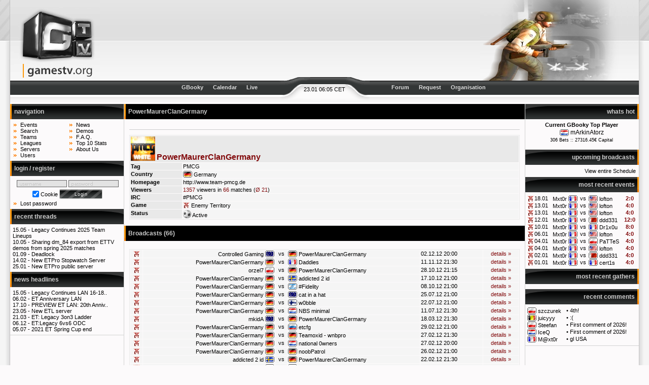

--- FILE ---
content_type: text/html
request_url: https://www.gamestv.org/team/880-powermaurerclangermany/
body_size: 7163
content:
<!DOCTYPE html PUBLIC "-//W3C//DTD XHTML 1.0 Transitional//EN" "http://www.w3.org/TR/xhtml1/DTD/xhtml1-transitional.dtd">
<html xmlns="http://www.w3.org/1999/xhtml">
<head>
<title>GamesTV.org :: PowerMaurerClanGermany</title>
<meta http-equiv="Content-Type" content="text/html; charset=iso-8859-1" />

<!-- <link type="text/css" rel="stylesheet" href="css/gamestv.css" media="screen" /> -->
<link rel="stylesheet" type="text/css" media="screen" href="/css/site.css" />
<link rel="stylesheet" type="text/css" media="screen" href="/css/hacks.css" />
<link rel="stylesheet" type="text/css" media="screen" href="/css/content.css" />
<link rel="stylesheet" type="text/css" media="screen" href="/css/comments.css" />
<link rel="stylesheet" type="text/css" media="screen" href="/css/sprites.css" />
<script type="text/javascript" src="/js/jquery-1.6.min.js"></script>
<script type="text/javascript" src="/js/jquery-ui.min.js"></script>
<script type="text/javascript" src="/js/global.js"></script>
<script type="text/javascript" src="/js/tim.js"></script>
<script type="text/javascript" src="/js/imageResize.js"></script>
   <script type="text/javascript">getTimeOffset(1769144739);</script>
   <style type="text/css"><!--
     .ratingEvent4, .ratingEvent5, .ratingEvent6 {
         font-weight: bold;
     }
     .ratingEvent7, .ratingEvent8, .ratingEvent9, .ratingEvent10 {
         font-weight: bold;
         color: #820A0C;
     }
 --></style>
   <script type="text/javascript"><!--
    var phpswitch = false;
    var rightRels = [];
    var boxSortings = {'19': 5, '1': 10, '4': 15, '20': 17, '16': 18, '2': 25, '8': 30, '7': 8, '17': 16, '22': 20, '9': 28};
    var moveInited = false;
    var left = [];
    var rights = [];
    var moved = [];
--></script>
   <script type="text/javascript" src="/js/menuJump.js"></script>
<link rel="alternate" type="application/rss+xml" href="/rss.php?type=news" title="GamesTV.org News" />
<link rel="alternate" type="application/rss+xml" href="/rss.php?type=matches" title="GamesTV.org Upcoming Broadcasts" />

</head>
<body>

<table class="structure" cellspacing="0"> <!-- <- ie6 fix -->
  <tr>
    <td class="frameleft" id="head-back-left"></td>
    <td id="head"><!-- start head -->
      <div style="display: inline;" class="left">
        <a href="/"><img src="/images/logo.gif" alt="" width="177" height="160" style="float: left;" /></a>
        <!-- ipv6 3.144.4.179 -->
      </div>
      <div style="background: url(/images/logos/ET.jpg) no-repeat right; height: 160px; margin-left: 177px;">
         <div id="headbanner">
         </div>
      </div>
    </td><!-- end head -->
    <td class="frameright" id="head-back-right"></td>
  </tr>
  <tr>
    <td class="frameleft">&nbsp;</td>
    <td><!-- start navbar -->
      <div id="navbar">
        <div id="navbar-middle">23.01 06:05 CET</div>
      </div>

      <div id="navbuttons">
        <div id="buttons-left">
          <a href="/gbooky.php">GBooky</a>
          <a href="/schedule/">Calendar</a>
          <a href="/live/">Live</a>
        </div>
        <div id="buttons-right">
          <a href="/forum/">Forum</a>
          <a href="/event/add/">Request</a>
          <a href="/organisation/1-gamestv-org/">Organisation</a>
        </div>
      </div>
    </td><!-- end navbar -->
    <td class="frameright">&nbsp;</td>
  </tr>
  <tr>
    <td class="frameleft">&nbsp;</td>
    <td><!-- start body -->
            <div id="left"><!-- start left row -->
        <ul class="structure">
                      <li rel="1" class="menubox">
        <h5>navigation</h5>
        <div class="menubox">
            <ul class="navlist left" style="width: 10em;">
  <li><a href="/event/list/" title="View our entire and unfiltered event list">Events</a></li>
  <li><a href="/event/search/match/" title="Search through the list of events">Search</a></li>
  <li><a href="/team/list/" title="View and search our team database">Teams</a></li>
  <li><a href="/league/list/" title="Browse all registered Leagues">Leagues</a></li>
  <li><a href="/server/list/" title="View and search our massive server database">Servers</a></li>
  <li><a href="/user/list/" title="Search and contact site users via the user list">Users</a></li>
</ul>
<ul class="navlist">
  <li><a href="/news/" title="See all News items on GamesTV.org">News</a></li>
  <li><a href="/demos/list/" title="The list of official demos">Demos</a></li>
  <li><a href="/faq/" title="read our answers to the frequently asked questions">F.A.Q.</a></li>
  <li><a href="/top/" title="See our all times top 10 and some site statistics">Top 10 Stats</a></li>
  <li><a href="/about/" title="about GamesTV.org and it's contributors">About Us</a></li>
</ul>
<span class="clearing"></span>
        </div>
    </li>

                      <li rel="1" class="menubox">
        <h5>login / register</h5>
        <div class="menubox">
            <form method="post" action="" id="loginform">
          <p><input type="text" name="username" id="username" tabindex="1" />
  <input type="password" name="password" id="password" tabindex="2" /></p>
  <p>
    <input type="checkbox" name="cookie" value="ye" id="setcookie" tabindex="3" checked="checked" />
    <label for="setcookie">Cookie</label>
    <input type='submit' name='login' value='Login' tabindex='4' class='gtvbutton' onclick="this.className='gtvbutton active'; return true;" onmousedown="this.className='gtvbutton down'; return true;" onmouseup="this.className='gtvbutton';" /><img width='0px' height='0px' src='/images/button_ani.gif' style="visibility:hidden" alt="" />
  </p>
  <ul class="navlist">
        <li><a href="/register.php?action=requestpass">Lost password</a></li>
  </ul>
</form>
        </div>
    </li>

                      <li rel="20" class="menubox">
        <h5><a href="/forum/portal/">recent threads</a></h5>
        <div class="menubox">
            <ul class="blind">
			<li>15.05 - <a href="/forum/4-enemy-territory/931-legacy-continues-2025-team-lineups/lastpost/" title="by ">Legacy Continues 2025 Team Lineups</a></li>
			<li>10.05 - <a href="/forum/4-enemy-territory/930-sharing-dm-84-export-from-ettv-demos-from-spring-2/lastpost/" title="by ">Sharing dm_84 export from ETTV demos from spring 2025 matches</a></li>
			<li>01.09 - <a href="/forum/8-other/929-deadlock/lastpost/" title="by ">Deadlock</a></li>
			<li>14.02 - <a href="/forum/4-enemy-territory/894-new-etpro-stopwatch-server/lastpost/" title="by ">New ETPro Stopwatch Server</a></li>
			<li>25.01 - <a href="/forum/4-enemy-territory/891-new-etpro-public-server/lastpost/" title="by ">New ETPro public server</a></li>
	</ul>
        </div>
    </li>

                      <li rel="2" class="menubox">
        <h5><a href="/news/">news headlines</a></h5>
        <div class="menubox">
            <ul class="blind">
      <li>15.05 - <a href="/news/956-legacy-continues-lan-16-18-05-2025-lodz-poland/" title="by AOD Kimi: Legacy Continues LAN 16-18.05.2025 Lodz, Poland">Legacy Continues LAN 16-18..</a></li>
      <li>06.02 - <a href="/news/955-et-anniversary-lan/" title="by Sebhes">ET Anniversary LAN</a></li>
      <li>17.10 - <a href="/news/954-preview-et-lan-20th-anniversary/" title="by Sebhes: PREVIEW ET LAN: 20th Anniversary">PREVIEW ET LAN: 20th Anniv..</a></li>
      <li>23.05 - <a href="/news/953-new-etl-server/" title="by brAhi">New ETL server</a></li>
      <li>21.03 - <a href="/news/951-et-legacy-3on3-ladder/" title="by zenix">ET: Legacy 3on3 Ladder</a></li>
      <li>06.12 - <a href="/news/949-et-legacy-6vs6-odc/" title="by zenix">ET:Legacy 6vs6 ODC</a></li>
      <li>05.07 - <a href="/news/948-2021-et-spring-cup-end/" title="by m4kintosz">2021 ET Spring Cup end</a></li>
  </ul>
        </div>
    </li>

                </ul>
      </div><!-- end left row -->
            <div id="right"><!-- start right row -->
        <ul class="structure">
                        <li rel="7" class="menubox">
        <h5>whats hot</h5>
        <div class="menubox">
            <div id="hotcontainer">

  <div id="whatshot">
    <div class="centered">
      <strong>Current GBooky Top Player</strong><br />
      <span class="bigger">
        <img src="/images/spacer.gif" alt="nl" class="flag flag-nl" title="Netherlands" />
         <a href="/gbooky/28487-markinatorz/">mArkinAtorz</a>
      </span>
      <br />
       <span class="small">306 Bets :: 27316.45&euro; Capital</span>
    </div>
  </div>
  <div id="matchinfo" class="invis"></div>


</div>
        </div>
    </li>

                        <li rel="7" class="menubox">
        <h5>upcoming broadcasts</h5>
        <div class="menubox">
            
<table style="width: 100%;" cellpadding="1" cellspacing="0">
          <tr>
    <td colspan="4" align="right"><a href="/schedule/#today">View entire Schedule</a></td>
  </tr>
</table>
        </div>
    </li>

                        <li rel="17" class="menubox">
        <h5>most recent events</h5>
        <div class="menubox">
            <table cellspacing="1">
      <tr class="leagueEvent1666 teamEvent14615 teamEvent15129">
    <td class="centered" width="5"><img src="/images/icons/et.gif" alt="et" /></td>
    <td class="nowrap"><a href="/event/67518-mxt0r-vs-lofton/" title="14:25">18.01</a></td>
    <td class="nowrap" align="right" style="overflow:hidden;"><a href="/event/67518-mxt0r-vs-lofton/">Mxt0r</a> <img src="/images/spacer.gif" alt="fr" class="flag flag-fr"  /></td>
    <td class="centered">&nbsp;<a href="/event/67518-mxt0r-vs-lofton/">vs</a>&nbsp;</td>
    <td class="nowrap" style="overflow:hidden;"><img src="/images/spacer.gif" alt="us" class="flag flag-us"  /> <a href="/event/67518-mxt0r-vs-lofton/">lofton</a></td>
    <td class="red bold centered">2:0</td>
  </tr>
        <tr class="leagueEvent1666 teamEvent14615 teamEvent15129">
    <td class="centered" width="5"><img src="/images/icons/et.gif" alt="et" /></td>
    <td class="nowrap"><a href="/event/67517-mxt0r-vs-lofton/" title="21:40">13.01</a></td>
    <td class="nowrap" align="right" style="overflow:hidden;"><a href="/event/67517-mxt0r-vs-lofton/">Mxt0r</a> <img src="/images/spacer.gif" alt="fr" class="flag flag-fr"  /></td>
    <td class="centered">&nbsp;<a href="/event/67517-mxt0r-vs-lofton/">vs</a>&nbsp;</td>
    <td class="nowrap" style="overflow:hidden;"><img src="/images/spacer.gif" alt="us" class="flag flag-us"  /> <a href="/event/67517-mxt0r-vs-lofton/">lofton</a></td>
    <td class="red bold centered">4:0</td>
  </tr>
        <tr class="leagueEvent1666 teamEvent14615 teamEvent15129">
    <td class="centered" width="5"><img src="/images/icons/et.gif" alt="et" /></td>
    <td class="nowrap"><a href="/event/67516-mxt0r-vs-lofton/" title="20:50">13.01</a></td>
    <td class="nowrap" align="right" style="overflow:hidden;"><a href="/event/67516-mxt0r-vs-lofton/">Mxt0r</a> <img src="/images/spacer.gif" alt="fr" class="flag flag-fr"  /></td>
    <td class="centered">&nbsp;<a href="/event/67516-mxt0r-vs-lofton/">vs</a>&nbsp;</td>
    <td class="nowrap" style="overflow:hidden;"><img src="/images/spacer.gif" alt="us" class="flag flag-us"  /> <a href="/event/67516-mxt0r-vs-lofton/">lofton</a></td>
    <td class="red bold centered">4:0</td>
  </tr>
        <tr class="leagueEvent1666 teamEvent14615 teamEvent15189">
    <td class="centered" width="5"><img src="/images/icons/et.gif" alt="et" /></td>
    <td class="nowrap"><a href="/event/67515-mxt0r-vs-ddd331/" title="20:30">12.01</a></td>
    <td class="nowrap" align="right" style="overflow:hidden;"><a href="/event/67515-mxt0r-vs-ddd331/">Mxt0r</a> <img src="/images/spacer.gif" alt="fr" class="flag flag-fr"  /></td>
    <td class="centered">&nbsp;<a href="/event/67515-mxt0r-vs-ddd331/">vs</a>&nbsp;</td>
    <td class="nowrap" style="overflow:hidden;"><img src="/images/spacer.gif" alt="bh" class="flag flag-bh"  /> <a href="/event/67515-mxt0r-vs-ddd331/">ddd331</a></td>
    <td class="red bold centered">12:0</td>
  </tr>
        <tr class="leagueEvent1666 teamEvent14615 teamEvent15152">
    <td class="centered" width="5"><img src="/images/icons/et.gif" alt="et" /></td>
    <td class="nowrap"><a href="/event/67514-mxt0r-vs-dr1x0u/" title="18:00">10.01</a></td>
    <td class="nowrap" align="right" style="overflow:hidden;"><a href="/event/67514-mxt0r-vs-dr1x0u/">Mxt0r</a> <img src="/images/spacer.gif" alt="fr" class="flag flag-fr"  /></td>
    <td class="centered">&nbsp;<a href="/event/67514-mxt0r-vs-dr1x0u/">vs</a>&nbsp;</td>
    <td class="nowrap" style="overflow:hidden;"><img src="/images/spacer.gif" alt="fr" class="flag flag-fr"  /> <a href="/event/67514-mxt0r-vs-dr1x0u/">Dr1x0u</a></td>
    <td class="red bold centered">8:0</td>
  </tr>
        <tr class="leagueEvent1666 teamEvent14615 teamEvent15129">
    <td class="centered" width="5"><img src="/images/icons/et.gif" alt="et" /></td>
    <td class="nowrap"><a href="/event/67513-mxt0r-vs-lofton/" title="17:50">06.01</a></td>
    <td class="nowrap" align="right" style="overflow:hidden;"><a href="/event/67513-mxt0r-vs-lofton/">Mxt0r</a> <img src="/images/spacer.gif" alt="fr" class="flag flag-fr"  /></td>
    <td class="centered">&nbsp;<a href="/event/67513-mxt0r-vs-lofton/">vs</a>&nbsp;</td>
    <td class="nowrap" style="overflow:hidden;"><img src="/images/spacer.gif" alt="us" class="flag flag-us"  /> <a href="/event/67513-mxt0r-vs-lofton/">lofton</a></td>
    <td class="red bold centered">4:0</td>
  </tr>
        <tr class="leagueEvent1666 teamEvent14615 teamEvent15195">
    <td class="centered" width="5"><img src="/images/icons/et.gif" alt="et" /></td>
    <td class="nowrap"><a href="/event/67512-mxt0r-vs-pattes/" title="17:15">04.01</a></td>
    <td class="nowrap" align="right" style="overflow:hidden;"><a href="/event/67512-mxt0r-vs-pattes/">Mxt0r</a> <img src="/images/spacer.gif" alt="fr" class="flag flag-fr"  /></td>
    <td class="centered">&nbsp;<a href="/event/67512-mxt0r-vs-pattes/">vs</a>&nbsp;</td>
    <td class="nowrap" style="overflow:hidden;"><img src="/images/spacer.gif" alt="pl" class="flag flag-pl"  /> <a href="/event/67512-mxt0r-vs-pattes/">PaTTeS</a></td>
    <td class="red bold centered">4:0</td>
  </tr>
        <tr class="leagueEvent1666 teamEvent14615 teamEvent15129">
    <td class="centered" width="5"><img src="/images/icons/et.gif" alt="et" /></td>
    <td class="nowrap"><a href="/event/67511-mxt0r-vs-lofton/" title="14:00">04.01</a></td>
    <td class="nowrap" align="right" style="overflow:hidden;"><a href="/event/67511-mxt0r-vs-lofton/">Mxt0r</a> <img src="/images/spacer.gif" alt="fr" class="flag flag-fr"  /></td>
    <td class="centered">&nbsp;<a href="/event/67511-mxt0r-vs-lofton/">vs</a>&nbsp;</td>
    <td class="nowrap" style="overflow:hidden;"><img src="/images/spacer.gif" alt="us" class="flag flag-us"  /> <a href="/event/67511-mxt0r-vs-lofton/">lofton</a></td>
    <td class="red bold centered">4:0</td>
  </tr>
        <tr class="leagueEvent1666 teamEvent14615 teamEvent15189">
    <td class="centered" width="5"><img src="/images/icons/et.gif" alt="et" /></td>
    <td class="nowrap"><a href="/event/67510-mxt0r-vs-ddd331/" title="17:30">02.01</a></td>
    <td class="nowrap" align="right" style="overflow:hidden;"><a href="/event/67510-mxt0r-vs-ddd331/">Mxt0r</a> <img src="/images/spacer.gif" alt="fr" class="flag flag-fr"  /></td>
    <td class="centered">&nbsp;<a href="/event/67510-mxt0r-vs-ddd331/">vs</a>&nbsp;</td>
    <td class="nowrap" style="overflow:hidden;"><img src="/images/spacer.gif" alt="bh" class="flag flag-bh"  /> <a href="/event/67510-mxt0r-vs-ddd331/">ddd331</a></td>
    <td class="red bold centered">4:0</td>
  </tr>
        <tr class="leagueEvent1666 teamEvent14615 teamEvent15137">
    <td class="centered" width="5"><img src="/images/icons/et.gif" alt="et" /></td>
    <td class="nowrap"><a href="/event/67509-mxt0r-vs-cert1s/" title="17:15">01.01</a></td>
    <td class="nowrap" align="right" style="overflow:hidden;"><a href="/event/67509-mxt0r-vs-cert1s/">Mxt0r</a> <img src="/images/spacer.gif" alt="fr" class="flag flag-fr"  /></td>
    <td class="centered">&nbsp;<a href="/event/67509-mxt0r-vs-cert1s/">vs</a>&nbsp;</td>
    <td class="nowrap" style="overflow:hidden;"><img src="/images/spacer.gif" alt="fr" class="flag flag-fr"  /> <a href="/event/67509-mxt0r-vs-cert1s/">cert1s</a></td>
    <td class="red bold centered">4:0</td>
  </tr>
    </table>

        </div>
    </li>

                        <li rel="22" class="menubox">
        <h5>most recent gathers</h5>
        <div class="menubox">
            <table cellspacing="1">
  </table>

        </div>
    </li>

                        <li rel="9" class="menubox">
        <h5>recent comments</h5>
        <div class="menubox">
            <table cellpadding="5" cellspacing="1">
      <tr>
      <td nowrap="nowrap">
        <img src="/images/spacer.gif" alt="pl" class="flag flag-pl" title="Poland" />
        <a href="/user/21942-szczurek/">szczurek</a>
      </td>
      <td nowrap="nowrap">&bull; <a href="/event/328-netherlands-vs-germany/#comment1215918">4th!</a></td>
    </tr>
      <tr>
      <td nowrap="nowrap">
        <img src="/images/spacer.gif" alt="be" class="flag flag-be" title="Belgium" />
        <a href="/user/201384-juicyyy/">juicyyy</a>
      </td>
      <td nowrap="nowrap">&bull; <a href="/event/328-netherlands-vs-germany/#comment1215917">:(</a></td>
    </tr>
      <tr>
      <td nowrap="nowrap">
        <img src="/images/spacer.gif" alt="pl" class="flag flag-pl" title="Poland" />
        <a href="/user/18697-steefan/">Steefan</a>
      </td>
      <td nowrap="nowrap">&bull; <a href="/event/328-netherlands-vs-germany/#comment1215916">First comment of 2026!</a></td>
    </tr>
      <tr>
      <td nowrap="nowrap">
        <img src="/images/spacer.gif" alt="nl" class="flag flag-nl" title="Netherlands" />
        <a href="/user/26427-iceq/">IceQ</a>
      </td>
      <td nowrap="nowrap">&bull; <a href="/event/328-netherlands-vs-germany/#comment1215915">First comment of 2026!</a></td>
    </tr>
      <tr>
      <td nowrap="nowrap">
        <img src="/images/spacer.gif" alt="fr" class="flag flag-fr" title="France" />
        <a href="/user/15393-m-xt0r/">M@xt0r</a>
      </td>
      <td nowrap="nowrap">&bull; <a href="/event/67504-netherlands-vs-usa/#comment1215914">gl USA </a></td>
    </tr>
  </table>
        </div>
    </li>

                 </ul>
      </div>
      <div id="content" style=""><!-- start content -->
                                   <h2>PowerMaurerClanGermany</h2>
<div class="contentbox">
      <div class="additional">
      <div class="admin">


</div>          </div>
                        <table class="formatting" cellspacing="1">
              <tr>
                <td colspan="2" class="description">
                  <img src="/images/user/team/880_1302709130.png" alt="" />                  <h4 class="red" style="display: inline;">PowerMaurerClanGermany</h4>
                                                    </td>
              </tr>
              <tr>
                <td class="description" width="100">Tag</td>
                <td>PMCG</td>
              </tr>
              <tr>
                <td class="description">Country</td>
                <td><img src="/images/flags/de.gif" alt="de" /> Germany</td>
              </tr>
              <tr>
                <td class="description">Homepage</td>
                <td><a href="http://www.team-pmcg.de" target="_blank">http://www.team-pmcg.de</a></td>
              </tr>
                                <tr>
                    <td class="description">Viewers</td>
                    <td><span class="red">1357</span> viewers in <span class="red">66</span> matches (<span class="red">&Oslash; 21</span>)</td>
                  </tr>
                            <tr>
                <td class="description">IRC</td>
                <td>#PMCG</td>
              </tr>
              <tr>
                <td class="description">Game</td>
                <td><img src="/images/icons/et.gif" alt="et" /> Enemy Territory</td>
              </tr>
              <tr>
                <td class="description">Status</td>
                <td>
                                      <img src="/images/siteicons/sport_soccer.png" alt="" /> Active
                                  </td>
              </tr>
            </table>
        
</div>                           <h2>Broadcasts (66)</h2>
<div class="contentbox">
      <p></p>
    <table class="contentTable">
            <tr>
        <td class="centered"><img src="/images/icons/et.gif" alt="et" title="Enemy Territory" /></td>
        <td class="right" nowrap="nowrap"><a href="/team/10122-controlled-gaming/">Controlled  Gaming</a> <img src="/images/flags/eu.gif" alt="" title="European Union" /></td>
        <td class="centered">vs</td>
        <td nowrap="nowrap"><img src="/images/flags/de.gif" alt="" title="Germany" /> <a href="/team/880-powermaurerclangermany/">PowerMaurerClanGermany</a></td>
        <td>02.12.12 20:00</td>
        <td class="centered"><a href="/event/36611-controlled-gaming-vs-powermaurerclangermany/" class="red">details &raquo;</a></td>
      </tr>
                <tr>
        <td class="centered"><img src="/images/icons/et.gif" alt="et" title="Enemy Territory" /></td>
        <td class="right" nowrap="nowrap"><a href="/team/880-powermaurerclangermany/">PowerMaurerClanGermany</a> <img src="/images/flags/de.gif" alt="" title="Germany" /></td>
        <td class="centered">vs</td>
        <td nowrap="nowrap"><img src="/images/flags/fr.gif" alt="" title="France" /> <a href="/team/6559-daddies/">Daddies</a></td>
        <td>11.11.12 21:30</td>
        <td class="centered"><a href="/event/36200-powermaurerclangermany-vs-daddies/" class="red">details &raquo;</a></td>
      </tr>
                <tr>
        <td class="centered"><img src="/images/icons/et.gif" alt="et" title="Enemy Territory" /></td>
        <td class="right" nowrap="nowrap"><a href="/team/11865-orzel7/">orzel7</a> <img src="/images/flags/pl.gif" alt="" title="Poland" /></td>
        <td class="centered">vs</td>
        <td nowrap="nowrap"><img src="/images/flags/de.gif" alt="" title="Germany" /> <a href="/team/880-powermaurerclangermany/">PowerMaurerClanGermany</a></td>
        <td>28.10.12 21:15</td>
        <td class="centered"><a href="/event/35993-orzel7-vs-powermaurerclangermany/" class="red">details &raquo;</a></td>
      </tr>
                <tr>
        <td class="centered"><img src="/images/icons/et.gif" alt="et" title="Enemy Territory" /></td>
        <td class="right" nowrap="nowrap"><a href="/team/880-powermaurerclangermany/">PowerMaurerClanGermany</a> <img src="/images/flags/de.gif" alt="" title="Germany" /></td>
        <td class="centered">vs</td>
        <td nowrap="nowrap"><img src="/images/flags/se.gif" alt="" title="Sweden" /> <a href="/team/1428-addicted-2-id/">addicted 2 id</a></td>
        <td>17.10.12 21:00</td>
        <td class="centered"><a href="/event/35784-powermaurerclangermany-vs-addicted-2-id/" class="red">details &raquo;</a></td>
      </tr>
                <tr>
        <td class="centered"><img src="/images/icons/et.gif" alt="et" title="Enemy Territory" /></td>
        <td class="right" nowrap="nowrap"><a href="/team/880-powermaurerclangermany/">PowerMaurerClanGermany</a> <img src="/images/flags/de.gif" alt="" title="Germany" /></td>
        <td class="centered">vs</td>
        <td nowrap="nowrap"><img src="/images/flags/il.gif" alt="" title="Israel" /> <a href="/team/11453-fidelity/">#Fidelity</a></td>
        <td>08.10.12 21:00</td>
        <td class="centered"><a href="/event/35574-powermaurerclangermany-vs-fidelity/" class="red">details &raquo;</a></td>
      </tr>
                <tr>
        <td class="centered"><img src="/images/icons/et.gif" alt="et" title="Enemy Territory" /></td>
        <td class="right" nowrap="nowrap"><a href="/team/880-powermaurerclangermany/">PowerMaurerClanGermany</a> <img src="/images/flags/de.gif" alt="" title="Germany" /></td>
        <td class="centered">vs</td>
        <td nowrap="nowrap"><img src="/images/flags/eu.gif" alt="" title="European Union" /> <a href="/team/11469-cat-in-a-hat/">cat in a hat</a></td>
        <td>25.07.12 21:00</td>
        <td class="centered"><a href="/event/34334-powermaurerclangermany-vs-cat-in-a-hat/" class="red">details &raquo;</a></td>
      </tr>
                <tr>
        <td class="centered"><img src="/images/icons/et.gif" alt="et" title="Enemy Territory" /></td>
        <td class="right" nowrap="nowrap"><a href="/team/880-powermaurerclangermany/">PowerMaurerClanGermany</a> <img src="/images/flags/de.gif" alt="" title="Germany" /></td>
        <td class="centered">vs</td>
        <td nowrap="nowrap"><img src="/images/flags/fi.gif" alt="" title="Finland" /> <a href="/team/2785-w0bble/">w0bble</a></td>
        <td>22.07.12 21:00</td>
        <td class="centered"><a href="/event/34249-powermaurerclangermany-vs-w0bble/" class="red">details &raquo;</a></td>
      </tr>
                <tr>
        <td class="centered"><img src="/images/icons/et.gif" alt="et" title="Enemy Territory" /></td>
        <td class="right" nowrap="nowrap"><a href="/team/880-powermaurerclangermany/">PowerMaurerClanGermany</a> <img src="/images/flags/de.gif" alt="" title="Germany" /></td>
        <td class="centered">vs</td>
        <td nowrap="nowrap"><img src="/images/flags/nl.gif" alt="" title="Netherlands" /> <a href="/team/11596-nbs-minimal/">NBS minimal</a></td>
        <td>11.07.12 21:30</td>
        <td class="centered"><a href="/event/33977-powermaurerclangermany-vs-nbs-minimal/" class="red">details &raquo;</a></td>
      </tr>
                <tr>
        <td class="centered"><img src="/images/icons/et.gif" alt="et" title="Enemy Territory" /></td>
        <td class="right" nowrap="nowrap"><a href="/team/10247-mkida/">mkidA</a> <img src="/images/flags/eu.gif" alt="" title="European Union" /></td>
        <td class="centered">vs</td>
        <td nowrap="nowrap"><img src="/images/flags/de.gif" alt="" title="Germany" /> <a href="/team/880-powermaurerclangermany/">PowerMaurerClanGermany</a></td>
        <td>18.03.12 21:30</td>
        <td class="centered"><a href="/event/31742-mkida-vs-powermaurerclangermany/" class="red">details &raquo;</a></td>
      </tr>
                <tr>
        <td class="centered"><img src="/images/icons/et.gif" alt="et" title="Enemy Territory" /></td>
        <td class="right" nowrap="nowrap"><a href="/team/880-powermaurerclangermany/">PowerMaurerClanGermany</a> <img src="/images/flags/de.gif" alt="" title="Germany" /></td>
        <td class="centered">vs</td>
        <td nowrap="nowrap"><img src="/images/flags/ru.gif" alt="" title="Russian Federation" /> <a href="/team/9648-etcfg/">etcfg</a></td>
        <td>29.02.12 21:00</td>
        <td class="centered"><a href="/event/31356-powermaurerclangermany-vs-etcfg/" class="red">details &raquo;</a></td>
      </tr>
                <tr>
        <td class="centered"><img src="/images/icons/et.gif" alt="et" title="Enemy Territory" /></td>
        <td class="right" nowrap="nowrap"><a href="/team/880-powermaurerclangermany/">PowerMaurerClanGermany</a> <img src="/images/flags/de.gif" alt="" title="Germany" /></td>
        <td class="centered">vs</td>
        <td nowrap="nowrap"><img src="/images/flags/de.gif" alt="" title="Germany" /> <a href="/team/10506-teamoxid-wnbpro/">Teamoxid - wnbpro</a></td>
        <td>27.02.12 21:30</td>
        <td class="centered"><a href="/event/31355-powermaurerclangermany-vs-teamoxid-wnbpro/" class="red">details &raquo;</a></td>
      </tr>
                <tr>
        <td class="centered"><img src="/images/icons/et.gif" alt="et" title="Enemy Territory" /></td>
        <td class="right" nowrap="nowrap"><a href="/team/880-powermaurerclangermany/">PowerMaurerClanGermany</a> <img src="/images/flags/de.gif" alt="" title="Germany" /></td>
        <td class="centered">vs</td>
        <td nowrap="nowrap"><img src="/images/flags/nl.gif" alt="" title="Netherlands" /> <a href="/team/229-national-0wners/">national 0wners</a></td>
        <td>27.02.12 20:00</td>
        <td class="centered"><a href="/event/31354-powermaurerclangermany-vs-national-0wners/" class="red">details &raquo;</a></td>
      </tr>
                <tr>
        <td class="centered"><img src="/images/icons/et.gif" alt="et" title="Enemy Territory" /></td>
        <td class="right" nowrap="nowrap"><a href="/team/880-powermaurerclangermany/">PowerMaurerClanGermany</a> <img src="/images/flags/de.gif" alt="" title="Germany" /></td>
        <td class="centered">vs</td>
        <td nowrap="nowrap"><img src="/images/flags/de.gif" alt="" title="Germany" /> <a href="/team/10854-noobpatrol/">noobPatrol</a></td>
        <td>26.02.12 21:00</td>
        <td class="centered"><a href="/event/31365-powermaurerclangermany-vs-noobpatrol/" class="red">details &raquo;</a></td>
      </tr>
                <tr>
        <td class="centered"><img src="/images/icons/et.gif" alt="et" title="Enemy Territory" /></td>
        <td class="right" nowrap="nowrap"><a href="/team/1428-addicted-2-id/">addicted 2 id</a> <img src="/images/flags/se.gif" alt="" title="Sweden" /></td>
        <td class="centered">vs</td>
        <td nowrap="nowrap"><img src="/images/flags/de.gif" alt="" title="Germany" /> <a href="/team/880-powermaurerclangermany/">PowerMaurerClanGermany</a></td>
        <td>22.02.12 21:30</td>
        <td class="centered"><a href="/event/31246-addicted-2-id-vs-powermaurerclangermany/" class="red">details &raquo;</a></td>
      </tr>
                <tr>
        <td class="centered"><img src="/images/icons/et.gif" alt="et" title="Enemy Territory" /></td>
        <td class="right" nowrap="nowrap"><a href="/team/8123-exorcists/">Exorcists</a> <img src="/images/flags/cz.gif" alt="" title="Czech Republic" /></td>
        <td class="centered">vs</td>
        <td nowrap="nowrap"><img src="/images/flags/de.gif" alt="" title="Germany" /> <a href="/team/880-powermaurerclangermany/">PowerMaurerClanGermany</a></td>
        <td>12.02.12 21:15</td>
        <td class="centered"><a href="/event/31170-exorcists-vs-powermaurerclangermany/" class="red">details &raquo;</a></td>
      </tr>
                <tr>
        <td class="centered"><img src="/images/icons/et.gif" alt="et" title="Enemy Territory" /></td>
        <td class="right" nowrap="nowrap"><a href="/team/10506-teamoxid-wnbpro/">Teamoxid - wnbpro</a> <img src="/images/flags/de.gif" alt="" title="Germany" /></td>
        <td class="centered">vs</td>
        <td nowrap="nowrap"><img src="/images/flags/de.gif" alt="" title="Germany" /> <a href="/team/880-powermaurerclangermany/">PowerMaurerClanGermany</a></td>
        <td>01.02.12 21:30</td>
        <td class="centered"><a href="/event/30909-teamoxid-wnbpro-vs-powermaurerclangermany/" class="red">details &raquo;</a></td>
      </tr>
                <tr>
        <td class="centered"><img src="/images/icons/et.gif" alt="et" title="Enemy Territory" /></td>
        <td class="right" nowrap="nowrap"><a href="/team/880-powermaurerclangermany/">PowerMaurerClanGermany</a> <img src="/images/flags/de.gif" alt="" title="Germany" /></td>
        <td class="centered">vs</td>
        <td nowrap="nowrap"><img src="/images/flags/fi.gif" alt="" title="Finland" /> <a href="/team/10932-kimmo6-et/">#KIMMO6.et</a></td>
        <td>22.01.12 21:00</td>
        <td class="centered"><a href="/event/30646-powermaurerclangermany-vs-kimmo6-et/" class="red">details &raquo;</a></td>
      </tr>
                <tr>
        <td class="centered"><img src="/images/icons/et.gif" alt="et" title="Enemy Territory" /></td>
        <td class="right" nowrap="nowrap"><a href="/team/880-powermaurerclangermany/">PowerMaurerClanGermany</a> <img src="/images/flags/de.gif" alt="" title="Germany" /></td>
        <td class="centered">vs</td>
        <td nowrap="nowrap"><img src="/images/flags/ru.gif" alt="" title="Russian Federation" /> <a href="/team/9648-etcfg/">etcfg</a></td>
        <td>15.01.12 21:00</td>
        <td class="centered"><a href="/event/30441-powermaurerclangermany-vs-etcfg/" class="red">details &raquo;</a></td>
      </tr>
                <tr>
        <td class="centered"><img src="/images/icons/et.gif" alt="et" title="Enemy Territory" /></td>
        <td class="right" nowrap="nowrap"><a href="/team/10713-play-with-soul/">Play With Soul</a> <img src="/images/flags/eu.gif" alt="" title="European Union" /></td>
        <td class="centered">vs</td>
        <td nowrap="nowrap"><img src="/images/flags/de.gif" alt="" title="Germany" /> <a href="/team/880-powermaurerclangermany/">PowerMaurerClanGermany</a></td>
        <td>08.01.12 21:00</td>
        <td class="centered"><a href="/event/30279-play-with-soul-vs-powermaurerclangermany/" class="red">details &raquo;</a></td>
      </tr>
                <tr>
        <td class="centered"><img src="/images/icons/et.gif" alt="et" title="Enemy Territory" /></td>
        <td class="right" nowrap="nowrap"><a href="/team/880-powermaurerclangermany/">PowerMaurerClanGermany</a> <img src="/images/flags/de.gif" alt="" title="Germany" /></td>
        <td class="centered">vs</td>
        <td nowrap="nowrap"><img src="/images/flags/eu.gif" alt="" title="European Union" /> <a href="/team/10713-play-with-soul/">Play With Soul</a></td>
        <td>04.12.11 21:00</td>
        <td class="centered"><a href="/event/29527-powermaurerclangermany-vs-play-with-soul/" class="red">details &raquo;</a></td>
      </tr>
                <tr>
        <td class="centered"><img src="/images/icons/et.gif" alt="et" title="Enemy Territory" /></td>
        <td class="right" nowrap="nowrap"><a href="/team/8901-zeroskill/">zeroskill</a> <img src="/images/flags/pl.gif" alt="" title="Poland" /></td>
        <td class="centered">vs</td>
        <td nowrap="nowrap"><img src="/images/flags/de.gif" alt="" title="Germany" /> <a href="/team/880-powermaurerclangermany/">PowerMaurerClanGermany</a></td>
        <td>21.11.11 21:30</td>
        <td class="centered"><a href="/event/29339-zeroskill-vs-powermaurerclangermany/" class="red">details &raquo;</a></td>
      </tr>
                <tr>
        <td class="centered"><img src="/images/icons/et.gif" alt="et" title="Enemy Territory" /></td>
        <td class="right" nowrap="nowrap"><a href="/team/9776-hells-angels/">Hells Angels</a> <img src="/images/flags/pl.gif" alt="" title="Poland" /></td>
        <td class="centered">vs</td>
        <td nowrap="nowrap"><img src="/images/flags/de.gif" alt="" title="Germany" /> <a href="/team/880-powermaurerclangermany/">PowerMaurerClanGermany</a></td>
        <td>02.11.11 21:00</td>
        <td class="centered"><a href="/event/28950-hells-angels-vs-powermaurerclangermany/" class="red">details &raquo;</a></td>
      </tr>
                <tr>
        <td class="centered"><img src="/images/icons/et.gif" alt="et" title="Enemy Territory" /></td>
        <td class="right" nowrap="nowrap"><a href="/team/10307-inactive-et/">Inactive.et</a> <img src="/images/flags/eu.gif" alt="" title="European Union" /></td>
        <td class="centered">vs</td>
        <td nowrap="nowrap"><img src="/images/flags/de.gif" alt="" title="Germany" /> <a href="/team/880-powermaurerclangermany/">PowerMaurerClanGermany</a></td>
        <td>30.10.11 21:00</td>
        <td class="centered"><a href="/event/28834-inactive-et-vs-powermaurerclangermany/" class="red">details &raquo;</a></td>
      </tr>
                <tr>
        <td class="centered"><img src="/images/icons/et.gif" alt="et" title="Enemy Territory" /></td>
        <td class="right" nowrap="nowrap"><a href="/team/6988-team-warpig/">TEAM warpig|</a> <img src="/images/flags/de.gif" alt="" title="Germany" /></td>
        <td class="centered">vs</td>
        <td nowrap="nowrap"><img src="/images/flags/de.gif" alt="" title="Germany" /> <a href="/team/880-powermaurerclangermany/">PowerMaurerClanGermany</a></td>
        <td>25.10.11 20:30</td>
        <td class="centered"><a href="/event/28707-team-warpig-vs-powermaurerclangermany/" class="red">details &raquo;</a></td>
      </tr>
                <tr>
        <td class="centered"><img src="/images/icons/et.gif" alt="et" title="Enemy Territory" /></td>
        <td class="right" nowrap="nowrap"><a href="/team/4846-team-xlibres/">Team xlibres</a> <img src="/images/flags/de.gif" alt="" title="Germany" /></td>
        <td class="centered">vs</td>
        <td nowrap="nowrap"><img src="/images/flags/de.gif" alt="" title="Germany" /> <a href="/team/880-powermaurerclangermany/">PowerMaurerClanGermany</a></td>
        <td>17.10.11 21:00</td>
        <td class="centered"><a href="/event/28623-team-xlibres-vs-powermaurerclangermany/" class="red">details &raquo;</a></td>
      </tr>
                <tr>
        <td class="centered"><img src="/images/icons/et.gif" alt="et" title="Enemy Territory" /></td>
        <td class="right" nowrap="nowrap"><a href="/team/880-powermaurerclangermany/">PowerMaurerClanGermany</a> <img src="/images/flags/de.gif" alt="" title="Germany" /></td>
        <td class="centered">vs</td>
        <td nowrap="nowrap"><img src="/images/flags/be.gif" alt="" title="Belgium" /> <a href="/team/9997-fif-red-by-g2p/">FiF.Red by #g2p</a></td>
        <td>28.06.11 21:00</td>
        <td class="centered"><a href="/event/26595-powermaurerclangermany-vs-fif-red-by-g2p/" class="red">details &raquo;</a></td>
      </tr>
                <tr>
        <td class="centered"><img src="/images/icons/et.gif" alt="et" title="Enemy Territory" /></td>
        <td class="right" nowrap="nowrap"><a href="/team/880-powermaurerclangermany/">PowerMaurerClanGermany</a> <img src="/images/flags/de.gif" alt="" title="Germany" /></td>
        <td class="centered">vs</td>
        <td nowrap="nowrap"><img src="/images/flags/eu.gif" alt="" title="European Union" /> <a href="/team/9762-collapsed/">Collapsed</a></td>
        <td>19.06.11 21:00</td>
        <td class="centered"><a href="/event/26442-powermaurerclangermany-vs-collapsed/" class="red">details &raquo;</a></td>
      </tr>
                <tr>
        <td class="centered"><img src="/images/icons/et.gif" alt="et" title="Enemy Territory" /></td>
        <td class="right" nowrap="nowrap"><a href="/team/880-powermaurerclangermany/">PowerMaurerClanGermany</a> <img src="/images/flags/de.gif" alt="" title="Germany" /></td>
        <td class="centered">vs</td>
        <td nowrap="nowrap"><img src="/images/flags/de.gif" alt="" title="Germany" /> <a href="/team/9052-kg-fullhold/">KG Fullhold</a></td>
        <td>13.06.11 20:30</td>
        <td class="centered"><a href="/event/26299-powermaurerclangermany-vs-kg-fullhold/" class="red">details &raquo;</a></td>
      </tr>
                <tr>
        <td class="centered"><img src="/images/icons/et.gif" alt="et" title="Enemy Territory" /></td>
        <td class="right" nowrap="nowrap"><a href="/team/880-powermaurerclangermany/">PowerMaurerClanGermany</a> <img src="/images/flags/de.gif" alt="" title="Germany" /></td>
        <td class="centered">vs</td>
        <td nowrap="nowrap"><img src="/images/flags/eu.gif" alt="" title="European Union" /> <a href="/team/9762-collapsed/">Collapsed</a></td>
        <td>30.05.11 21:00</td>
        <td class="centered"><a href="/event/26126-powermaurerclangermany-vs-collapsed/" class="red">details &raquo;</a></td>
      </tr>
                <tr>
        <td class="centered"><img src="/images/icons/et.gif" alt="et" title="Enemy Territory" /></td>
        <td class="right" nowrap="nowrap"><a href="/team/880-powermaurerclangermany/">PowerMaurerClanGermany</a> <img src="/images/flags/de.gif" alt="" title="Germany" /></td>
        <td class="centered">vs</td>
        <td nowrap="nowrap"><img src="/images/flags/cz.gif" alt="" title="Czech Republic" /> <a href="/team/3150-u35-legends/">u35 LEGENDS</a></td>
        <td>28.04.11 21:00</td>
        <td class="centered"><a href="/event/25667-powermaurerclangermany-vs-u35-legends/" class="red">details &raquo;</a></td>
      </tr>
                <tr>
        <td class="centered"><img src="/images/icons/et.gif" alt="et" title="Enemy Territory" /></td>
        <td class="right" nowrap="nowrap"><a href="/team/9932-psychotic/">psycHOTic</a> <img src="/images/flags/eu.gif" alt="" title="European Union" /></td>
        <td class="centered">vs</td>
        <td nowrap="nowrap"><img src="/images/flags/de.gif" alt="" title="Germany" /> <a href="/team/880-powermaurerclangermany/">PowerMaurerClanGermany</a></td>
        <td>18.04.11 21:00</td>
        <td class="centered"><a href="/event/25580-psychotic-vs-powermaurerclangermany/" class="red">details &raquo;</a></td>
      </tr>
                <tr>
        <td class="centered"><img src="/images/icons/et.gif" alt="et" title="Enemy Territory" /></td>
        <td class="right" nowrap="nowrap"><a href="/team/7955-boozers/">boozers</a> <img src="/images/flags/pl.gif" alt="" title="Poland" /></td>
        <td class="centered">vs</td>
        <td nowrap="nowrap"><img src="/images/flags/de.gif" alt="" title="Germany" /> <a href="/team/880-powermaurerclangermany/">PowerMaurerClanGermany</a></td>
        <td>08.02.11 21:00</td>
        <td class="centered"><a href="/event/24238-boozers-vs-powermaurerclangermany/" class="red">details &raquo;</a></td>
      </tr>
                <tr>
        <td class="centered"><img src="/images/icons/et.gif" alt="et" title="Enemy Territory" /></td>
        <td class="right" nowrap="nowrap"><a href="/team/1143-pistols/">Pistols</a> <img src="/images/flags/ru.gif" alt="" title="Russian Federation" /></td>
        <td class="centered">vs</td>
        <td nowrap="nowrap"><img src="/images/flags/de.gif" alt="" title="Germany" /> <a href="/team/880-powermaurerclangermany/">PowerMaurerClanGermany</a></td>
        <td>31.01.11 19:30</td>
        <td class="centered"><a href="/event/24121-pistols-vs-powermaurerclangermany/" class="red">details &raquo;</a></td>
      </tr>
                <tr>
        <td class="centered"><img src="/images/icons/et.gif" alt="et" title="Enemy Territory" /></td>
        <td class="right" nowrap="nowrap"><a href="/team/880-powermaurerclangermany/">PowerMaurerClanGermany</a> <img src="/images/flags/de.gif" alt="" title="Germany" /></td>
        <td class="centered">vs</td>
        <td nowrap="nowrap"><img src="/images/flags/eu.gif" alt="" title="European Union" /> <a href="/team/9185-female-fans/">Female Fans</a></td>
        <td>25.01.11 21:00</td>
        <td class="centered"><a href="/event/23952-powermaurerclangermany-vs-female-fans/" class="red">details &raquo;</a></td>
      </tr>
                <tr>
        <td class="centered"><img src="/images/icons/et.gif" alt="et" title="Enemy Territory" /></td>
        <td class="right" nowrap="nowrap"><a href="/team/880-powermaurerclangermany/">PowerMaurerClanGermany</a> <img src="/images/flags/de.gif" alt="" title="Germany" /></td>
        <td class="centered">vs</td>
        <td nowrap="nowrap"><img src="/images/flags/de.gif" alt="" title="Germany" /> <a href="/team/9444-nobra-n-creatives/">noBra!n CreAtives</a></td>
        <td>16.01.11 18:45</td>
        <td class="centered"><a href="/event/23826-powermaurerclangermany-vs-nobra-n-creatives/" class="red">details &raquo;</a></td>
      </tr>
                <tr>
        <td class="centered"><img src="/images/icons/et.gif" alt="et" title="Enemy Territory" /></td>
        <td class="right" nowrap="nowrap"><a href="/team/9445-legendary/">Legendary</a> <img src="/images/flags/de.gif" alt="" title="Germany" /></td>
        <td class="centered">vs</td>
        <td nowrap="nowrap"><img src="/images/flags/de.gif" alt="" title="Germany" /> <a href="/team/880-powermaurerclangermany/">PowerMaurerClanGermany</a></td>
        <td>16.01.11 18:00</td>
        <td class="centered"><a href="/event/23820-legendary-vs-powermaurerclangermany/" class="red">details &raquo;</a></td>
      </tr>
                <tr>
        <td class="centered"><img src="/images/icons/et.gif" alt="et" title="Enemy Territory" /></td>
        <td class="right" nowrap="nowrap"><a href="/team/880-powermaurerclangermany/">PowerMaurerClanGermany</a> <img src="/images/flags/de.gif" alt="" title="Germany" /></td>
        <td class="centered">vs</td>
        <td nowrap="nowrap"><img src="/images/flags/ru.gif" alt="" title="Russian Federation" /> <a href="/team/1143-pistols/">Pistols</a></td>
        <td>13.01.11 22:00</td>
        <td class="centered"><a href="/event/23736-powermaurerclangermany-vs-pistols/" class="red">details &raquo;</a></td>
      </tr>
                <tr>
        <td class="centered"><img src="/images/icons/et.gif" alt="et" title="Enemy Territory" /></td>
        <td class="right" nowrap="nowrap"><a href="/team/880-powermaurerclangermany/">PowerMaurerClanGermany</a> <img src="/images/flags/de.gif" alt="" title="Germany" /></td>
        <td class="centered">vs</td>
        <td nowrap="nowrap"><img src="/images/flags/ve.gif" alt="" title="Venezuela" /> <a href="/team/5962-rectangulars/">Rectangulars.</a></td>
        <td>21.12.10 22:00</td>
        <td class="centered"><a href="/event/23394-powermaurerclangermany-vs-rectangulars/" class="red">details &raquo;</a></td>
      </tr>
                <tr>
        <td class="centered"><img src="/images/icons/et.gif" alt="et" title="Enemy Territory" /></td>
        <td class="right" nowrap="nowrap"><a href="/team/8871-holyshit/">HolyShit!</a> <img src="/images/flags/de.gif" alt="" title="Germany" /></td>
        <td class="centered">vs</td>
        <td nowrap="nowrap"><img src="/images/flags/de.gif" alt="" title="Germany" /> <a href="/team/880-powermaurerclangermany/">PowerMaurerClanGermany</a></td>
        <td>25.10.10 21:00</td>
        <td class="centered"><a href="/event/22057-holyshit-vs-powermaurerclangermany/" class="red">details &raquo;</a></td>
      </tr>
                <tr>
        <td class="centered"><img src="/images/icons/et.gif" alt="et" title="Enemy Territory" /></td>
        <td class="right" nowrap="nowrap"><a href="/team/880-powermaurerclangermany/">PowerMaurerClanGermany</a> <img src="/images/flags/de.gif" alt="" title="Germany" /></td>
        <td class="centered">vs</td>
        <td nowrap="nowrap"><img src="/images/flags/fr.gif" alt="" title="France" /> <a href="/team/8916-ping-wins/">Ping Wins</a></td>
        <td>18.10.10 21:30</td>
        <td class="centered"><a href="/event/21861-powermaurerclangermany-vs-ping-wins/" class="red">details &raquo;</a></td>
      </tr>
                <tr>
        <td class="centered"><img src="/images/icons/et.gif" alt="et" title="Enemy Territory" /></td>
        <td class="right" nowrap="nowrap"><a href="/team/1694-lost-soldiers/">Lost Soldiers</a> <img src="/images/flags/de.gif" alt="" title="Germany" /></td>
        <td class="centered">vs</td>
        <td nowrap="nowrap"><img src="/images/flags/de.gif" alt="" title="Germany" /> <a href="/team/880-powermaurerclangermany/">PowerMaurerClanGermany</a></td>
        <td>26.08.10 21:45</td>
        <td class="centered"><a href="/event/20802-lost-soldiers-vs-powermaurerclangermany/" class="red">details &raquo;</a></td>
      </tr>
                <tr>
        <td class="centered"><img src="/images/icons/et.gif" alt="et" title="Enemy Territory" /></td>
        <td class="right" nowrap="nowrap"><a href="/team/880-powermaurerclangermany/">PowerMaurerClanGermany</a> <img src="/images/flags/de.gif" alt="" title="Germany" /></td>
        <td class="centered">vs</td>
        <td nowrap="nowrap"><img src="/images/flags/it.gif" alt="" title="Italy" /> <a href="/team/8378-full-blooded-italians/">Full Blooded Italians</a></td>
        <td>23.08.10 21:30</td>
        <td class="centered"><a href="/event/20764-powermaurerclangermany-vs-full-blooded-italians/" class="red">details &raquo;</a></td>
      </tr>
                <tr>
        <td class="centered"><img src="/images/icons/et.gif" alt="et" title="Enemy Territory" /></td>
        <td class="right" nowrap="nowrap"><a href="/team/880-powermaurerclangermany/">PowerMaurerClanGermany</a> <img src="/images/flags/de.gif" alt="" title="Germany" /></td>
        <td class="centered">vs</td>
        <td nowrap="nowrap"><img src="/images/flags/pl.gif" alt="" title="Poland" /> <a href="/team/8160-frogs-of-war/">Frogs of War</a></td>
        <td>09.08.10 21:30</td>
        <td class="centered"><a href="/event/20515-powermaurerclangermany-vs-frogs-of-war/" class="red">details &raquo;</a></td>
      </tr>
                <tr>
        <td class="centered"><img src="/images/icons/et.gif" alt="et" title="Enemy Territory" /></td>
        <td class="right" nowrap="nowrap"><a href="/team/880-powermaurerclangermany/">PowerMaurerClanGermany</a> <img src="/images/flags/de.gif" alt="" title="Germany" /></td>
        <td class="centered">vs</td>
        <td nowrap="nowrap"><img src="/images/flags/pl.gif" alt="" title="Poland" /> <a href="/team/7592-whore-house/">Whore House</a></td>
        <td>22.07.10 21:00</td>
        <td class="centered"><a href="/event/20164-powermaurerclangermany-vs-whore-house/" class="red">details &raquo;</a></td>
      </tr>
                <tr>
        <td class="centered"><img src="/images/icons/et.gif" alt="et" title="Enemy Territory" /></td>
        <td class="right" nowrap="nowrap"><a href="/team/681-logic-et/">logic.et</a> <img src="/images/flags/fr.gif" alt="" title="France" /></td>
        <td class="centered">vs</td>
        <td nowrap="nowrap"><img src="/images/flags/de.gif" alt="" title="Germany" /> <a href="/team/880-powermaurerclangermany/">PowerMaurerClanGermany</a></td>
        <td>24.06.10 21:30</td>
        <td class="centered"><a href="/event/19794-logic-et-vs-powermaurerclangermany/" class="red">details &raquo;</a></td>
      </tr>
                <tr>
        <td class="centered"><img src="/images/icons/et.gif" alt="et" title="Enemy Territory" /></td>
        <td class="right" nowrap="nowrap"><a href="/team/880-powermaurerclangermany/">PowerMaurerClanGermany</a> <img src="/images/flags/de.gif" alt="" title="Germany" /></td>
        <td class="centered">vs</td>
        <td nowrap="nowrap"><img src="/images/flags/pl.gif" alt="" title="Poland" /> <a href="/team/1237-suffering/">suffering</a></td>
        <td>17.06.10 21:00</td>
        <td class="centered"><a href="/event/19660-powermaurerclangermany-vs-suffering/" class="red">details &raquo;</a></td>
      </tr>
                <tr>
        <td class="centered"><img src="/images/icons/et.gif" alt="et" title="Enemy Territory" /></td>
        <td class="right" nowrap="nowrap"><a href="/team/880-powermaurerclangermany/">PowerMaurerClanGermany</a> <img src="/images/flags/de.gif" alt="" title="Germany" /></td>
        <td class="centered">vs</td>
        <td nowrap="nowrap"><img src="/images/flags/il.gif" alt="" title="Israel" /> <a href="/team/7490-allah/">allah</a></td>
        <td>08.06.10 20:45</td>
        <td class="centered"><a href="/event/19551-powermaurerclangermany-vs-allah/" class="red">details &raquo;</a></td>
      </tr>
                <tr>
        <td class="centered"><img src="/images/icons/et.gif" alt="et" title="Enemy Territory" /></td>
        <td class="right" nowrap="nowrap"><a href="/team/880-powermaurerclangermany/">PowerMaurerClanGermany</a> <img src="/images/flags/de.gif" alt="" title="Germany" /></td>
        <td class="centered">vs</td>
        <td nowrap="nowrap"><img src="/images/flags/eu.gif" alt="" title="European Union" /> <a href="/team/1447-logic/">logic </a></td>
        <td>06.06.10 21:30</td>
        <td class="centered"><a href="/event/19407-powermaurerclangermany-vs-logic/" class="red">details &raquo;</a></td>
      </tr>
                <tr>
        <td class="centered"><img src="/images/icons/et.gif" alt="et" title="Enemy Territory" /></td>
        <td class="right" nowrap="nowrap"><a href="/team/880-powermaurerclangermany/">PowerMaurerClanGermany</a> <img src="/images/flags/de.gif" alt="" title="Germany" /></td>
        <td class="centered">vs</td>
        <td nowrap="nowrap"><img src="/images/flags/pl.gif" alt="" title="Poland" /> <a href="/team/6721-smurfs/">Smurfs</a></td>
        <td>03.06.10 21:00</td>
        <td class="centered"><a href="/event/19404-powermaurerclangermany-vs-smurfs/" class="red">details &raquo;</a></td>
      </tr>
                <tr>
        <td class="centered"><img src="/images/icons/et.gif" alt="et" title="Enemy Territory" /></td>
        <td class="right" nowrap="nowrap"><a href="/team/880-powermaurerclangermany/">PowerMaurerClanGermany</a> <img src="/images/flags/de.gif" alt="" title="Germany" /></td>
        <td class="centered">vs</td>
        <td nowrap="nowrap"><img src="/images/flags/fr.gif" alt="" title="France" /> <a href="/team/681-logic-et/">logic.et</a></td>
        <td>30.05.10 21:30</td>
        <td class="centered"><a href="/event/19344-powermaurerclangermany-vs-logic-et/" class="red">details &raquo;</a></td>
      </tr>
                <tr>
        <td class="centered"><img src="/images/icons/et.gif" alt="et" title="Enemy Territory" /></td>
        <td class="right" nowrap="nowrap"><a href="/team/880-powermaurerclangermany/">PowerMaurerClanGermany</a> <img src="/images/flags/de.gif" alt="" title="Germany" /></td>
        <td class="centered">vs</td>
        <td nowrap="nowrap"><img src="/images/flags/il.gif" alt="" title="Israel" /> <a href="/team/7490-allah/">allah</a></td>
        <td>20.05.10 20:30</td>
        <td class="centered"><a href="/event/19087-powermaurerclangermany-vs-allah/" class="red">details &raquo;</a></td>
      </tr>
                <tr>
        <td class="centered"><img src="/images/icons/et.gif" alt="et" title="Enemy Territory" /></td>
        <td class="right" nowrap="nowrap"><a href="/team/3150-u35-legends/">u35 LEGENDS</a> <img src="/images/flags/cz.gif" alt="" title="Czech Republic" /></td>
        <td class="centered">vs</td>
        <td nowrap="nowrap"><img src="/images/flags/de.gif" alt="" title="Germany" /> <a href="/team/880-powermaurerclangermany/">PowerMaurerClanGermany</a></td>
        <td>27.04.10 21:00</td>
        <td class="centered"><a href="/event/18479-u35-legends-vs-powermaurerclangermany/" class="red">details &raquo;</a></td>
      </tr>
                <tr>
        <td class="centered"><img src="/images/icons/et.gif" alt="et" title="Enemy Territory" /></td>
        <td class="right" nowrap="nowrap"><a href="/team/2942-mag-team/">mAg.team</a> <img src="/images/flags/pl.gif" alt="" title="Poland" /></td>
        <td class="centered">vs</td>
        <td nowrap="nowrap"><img src="/images/flags/de.gif" alt="" title="Germany" /> <a href="/team/880-powermaurerclangermany/">PowerMaurerClanGermany</a></td>
        <td>22.04.10 21:00</td>
        <td class="centered"><a href="/event/18371-mag-team-vs-powermaurerclangermany/" class="red">details &raquo;</a></td>
      </tr>
                <tr>
        <td class="centered"><img src="/images/icons/et.gif" alt="et" title="Enemy Territory" /></td>
        <td class="right" nowrap="nowrap"><a href="/team/880-powermaurerclangermany/">PowerMaurerClanGermany</a> <img src="/images/flags/de.gif" alt="" title="Germany" /></td>
        <td class="centered">vs</td>
        <td nowrap="nowrap"><img src="/images/flags/es.gif" alt="" title="Spain" /> <a href="/team/6666-karma/">karma</a></td>
        <td>15.04.10 21:30</td>
        <td class="centered"><a href="/event/18027-powermaurerclangermany-vs-karma/" class="red">details &raquo;</a></td>
      </tr>
                <tr>
        <td class="centered"><img src="/images/icons/et.gif" alt="et" title="Enemy Territory" /></td>
        <td class="right" nowrap="nowrap"><a href="/team/4091-order-gaming/">ORDER-Gaming</a> <img src="/images/flags/se.gif" alt="" title="Sweden" /></td>
        <td class="centered">vs</td>
        <td nowrap="nowrap"><img src="/images/flags/de.gif" alt="" title="Germany" /> <a href="/team/880-powermaurerclangermany/">PowerMaurerClanGermany</a></td>
        <td>08.04.10 21:15</td>
        <td class="centered"><a href="/event/17878-order-gaming-vs-powermaurerclangermany/" class="red">details &raquo;</a></td>
      </tr>
                <tr>
        <td class="centered"><img src="/images/icons/et.gif" alt="et" title="Enemy Territory" /></td>
        <td class="right" nowrap="nowrap"><a href="/team/2509-nov-lamy/">Nové Lamy</a> <img src="/images/flags/cz.gif" alt="" title="Czech Republic" /></td>
        <td class="centered">vs</td>
        <td nowrap="nowrap"><img src="/images/flags/de.gif" alt="" title="Germany" /> <a href="/team/880-powermaurerclangermany/">PowerMaurerClanGermany</a></td>
        <td>15.11.09 21:00</td>
        <td class="centered"><a href="/event/14520-nov-lamy-vs-powermaurerclangermany/" class="red">details &raquo;</a></td>
      </tr>
                <tr>
        <td class="centered"><img src="/images/icons/et.gif" alt="et" title="Enemy Territory" /></td>
        <td class="right" nowrap="nowrap"><a href="/team/4060-guru-gaming/">Guru Gaming</a> <img src="/images/flags/hr.gif" alt="" title="Croatia" /></td>
        <td class="centered">vs</td>
        <td nowrap="nowrap"><img src="/images/flags/de.gif" alt="" title="Germany" /> <a href="/team/880-powermaurerclangermany/">PowerMaurerClanGermany</a></td>
        <td>16.06.09 21:00</td>
        <td class="centered"><a href="/event/12404-guru-gaming-vs-powermaurerclangermany/" class="red">details &raquo;</a></td>
      </tr>
                <tr>
        <td class="centered"><img src="/images/icons/et.gif" alt="et" title="Enemy Territory" /></td>
        <td class="right" nowrap="nowrap"><a href="/team/3062-splendid-gaming/">Splendid Gaming</a> <img src="/images/flags/eu.gif" alt="" title="European Union" /></td>
        <td class="centered">vs</td>
        <td nowrap="nowrap"><img src="/images/flags/de.gif" alt="" title="Germany" /> <a href="/team/880-powermaurerclangermany/">PowerMaurerClanGermany</a></td>
        <td>07.06.09 21:15</td>
        <td class="centered"><a href="/event/12186-splendid-gaming-vs-powermaurerclangermany/" class="red">details &raquo;</a></td>
      </tr>
                <tr>
        <td class="centered"><img src="/images/icons/et.gif" alt="et" title="Enemy Territory" /></td>
        <td class="right" nowrap="nowrap"><a href="/team/161-dfiance-gaming/">dfiance Gaming</a> <img src="/images/flags/fi.gif" alt="" title="Finland" /></td>
        <td class="centered">vs</td>
        <td nowrap="nowrap"><img src="/images/flags/de.gif" alt="" title="Germany" /> <a href="/team/880-powermaurerclangermany/">PowerMaurerClanGermany</a></td>
        <td>23.10.08 21:00</td>
        <td class="centered"><a href="/event/7252-dfiance-gaming-vs-powermaurerclangermany/" class="red">details &raquo;</a></td>
      </tr>
                <tr>
        <td class="centered"><img src="/images/icons/et.gif" alt="et" title="Enemy Territory" /></td>
        <td class="right" nowrap="nowrap"><a href="/team/3715-plixplax/">plixplax</a> <img src="/images/flags/eu.gif" alt="" title="European Union" /></td>
        <td class="centered">vs</td>
        <td nowrap="nowrap"><img src="/images/flags/de.gif" alt="" title="Germany" /> <a href="/team/880-powermaurerclangermany/">PowerMaurerClanGermany</a></td>
        <td>09.10.08 20:30</td>
        <td class="centered"><a href="/event/6974-plixplax-vs-powermaurerclangermany/" class="red">details &raquo;</a></td>
      </tr>
                <tr>
        <td class="centered"><img src="/images/icons/et.gif" alt="et" title="Enemy Territory" /></td>
        <td class="right" nowrap="nowrap"><a href="/team/2922-invitium/">invitium</a> <img src="/images/flags/pl.gif" alt="" title="Poland" /></td>
        <td class="centered">vs</td>
        <td nowrap="nowrap"><img src="/images/flags/de.gif" alt="" title="Germany" /> <a href="/team/880-powermaurerclangermany/">PowerMaurerClanGermany</a></td>
        <td>05.10.08 21:00</td>
        <td class="centered"><a href="/event/6777-invitium-vs-powermaurerclangermany/" class="red">details &raquo;</a></td>
      </tr>
                <tr>
        <td class="centered"><img src="/images/icons/et.gif" alt="et" title="Enemy Territory" /></td>
        <td class="right" nowrap="nowrap"><a href="/team/3440-fanatic-gaming/">fanatic-Gaming</a> <img src="/images/flags/de.gif" alt="" title="Germany" /></td>
        <td class="centered">vs</td>
        <td nowrap="nowrap"><img src="/images/flags/de.gif" alt="" title="Germany" /> <a href="/team/880-powermaurerclangermany/">PowerMaurerClanGermany</a></td>
        <td>10.09.08 20:30</td>
        <td class="centered"><a href="/event/6562-fanatic-gaming-vs-powermaurerclangermany/" class="red">details &raquo;</a></td>
      </tr>
                <tr>
        <td class="centered"><img src="/images/icons/et.gif" alt="et" title="Enemy Territory" /></td>
        <td class="right" nowrap="nowrap"><a href="/team/880-powermaurerclangermany/">PowerMaurerClanGermany</a> <img src="/images/flags/de.gif" alt="" title="Germany" /></td>
        <td class="centered">vs</td>
        <td nowrap="nowrap"><img src="/images/flags/eu.gif" alt="" title="European Union" /> <a href="/team/1146-venue-gaming/">venue gaming</a></td>
        <td>20.02.07 21:15</td>
        <td class="centered"><a href="/event/2207-powermaurerclangermany-vs-venue-gaming/" class="red">details &raquo;</a></td>
      </tr>
                <tr>
        <td class="centered"><img src="/images/icons/et.gif" alt="et" title="Enemy Territory" /></td>
        <td class="right" nowrap="nowrap"><a href="/team/880-powermaurerclangermany/">PowerMaurerClanGermany</a> <img src="/images/flags/de.gif" alt="" title="Germany" /></td>
        <td class="centered">vs</td>
        <td nowrap="nowrap"><img src="/images/flags/de.gif" alt="" title="Germany" /> <a href="/team/583-team-zenith-silver/">Team-Zenith (Silver)</a></td>
        <td>14.12.06 21:00</td>
        <td class="centered"><a href="/event/1841-powermaurerclangermany-vs-team-zenith-silver/" class="red">details &raquo;</a></td>
      </tr>
                <tr>
        <td class="centered"><img src="/images/icons/et.gif" alt="et" title="Enemy Territory" /></td>
        <td class="right" nowrap="nowrap"><a href="/team/880-powermaurerclangermany/">PowerMaurerClanGermany</a> <img src="/images/flags/de.gif" alt="" title="Germany" /></td>
        <td class="centered">vs</td>
        <td nowrap="nowrap"><img src="/images/flags/nl.gif" alt="" title="Netherlands" /> <a href="/team/1028-team-prophecia/">Team Prophecia</a></td>
        <td>30.11.06 21:00</td>
        <td class="centered"><a href="/event/1704-powermaurerclangermany-vs-team-prophecia/" class="red">details &raquo;</a></td>
      </tr>
                <tr>
        <td class="centered"><img src="/images/icons/et.gif" alt="et" title="Enemy Territory" /></td>
        <td class="right" nowrap="nowrap"><a href="/team/880-powermaurerclangermany/">PowerMaurerClanGermany</a> <img src="/images/flags/de.gif" alt="" title="Germany" /></td>
        <td class="centered">vs</td>
        <td nowrap="nowrap"><img src="/images/flags/fr.gif" alt="" title="France" /> <a href="/team/681-logic-et/">logic.et</a></td>
        <td>24.10.06 21:00</td>
        <td class="centered"><a href="/event/1431-powermaurerclangermany-vs-logic-et/" class="red">details &raquo;</a></td>
      </tr>
      </table>
</div>         
         </div><!-- end content -->
    </td><!-- end body -->
    <td class="frameright">&nbsp;</td>
  </tr>
  <tr>
    <td class="frameleft">&nbsp;</td>
    <td id="foot"><!-- start foot -->
      <a href="/rss.creator.php"><img src="/images/rssgtv.png" alt="RSS" title="GamesTV.org RSS Feed" /></a>
      <span class="grey">Script: 27ms (11 Queries in 18ms, Templates: 5ms, Cached: 50%, UBB: 0ms, PHP: 4ms)</span>
    </td><!-- end foot -->
    <td class="frameright">&nbsp;</td>
  </tr>
</table>

</body>
</html>

--- FILE ---
content_type: text/css
request_url: https://www.gamestv.org/css/site.css
body_size: 3555
content:
* {
   margin: 0px;
   padding: 0px;
   outline: none;
   font-size: 100.01%;
   font-family: Tahoma, Helvetica, 'Bitstream Vera Sans', 'Bitstream Charter';
}

body, html {
   color: #000;
   background-color: #fcfafb;
   font-size: 11px;
   min-width: 690px;
}

a {
   text-decoration: none;
   color: #000;
}

ol {
        margin-left: 2em;
}

a:hover,
a:focus {
   text-decoration: underline;
   color: #000;
}

a:active {
   text-decoration: none;
   color: #000;
}


a.blank { text-decoration: none; }
a.blank:hover,
a.blank:focus { text-decoration: none; }

.highlightLinks a {
   border-bottom: 1px solid #999;
}

   .highlightLinks a img {
      border-bottom-width: 0px !important;
   }

.highlightLinks ul {
   margin-left: 1em;
}

p {
   padding: 1px 0;
   margin: 5px 0;
}

img {
   border: none;
   vertical-align: text-bottom;
}

label {
   cursor: pointer;
}

hr {
   height: 2px;
   color: #e8e8e8;
   border: 1px solid #e8e8e8;
   background-color: #e8e8e8;
   margin: 1em 0;
}

input, textarea, select {
   font-family: Tahoma, "Bitstream Charter", Helvetica;
   border: 1px solid #666;
   padding: 1px;
   font-size: smaller;
}

select option {
   padding: 1px 4px 0 4px;
}

form textarea {
   font-size: 99%;
}

input.iconbtn {
   width: 16px;
   height: 16px;
   border: none;
   cursor: pointer;
   display: inline;
   background: white;
   font-size: 11px;
}

	input.labeled { /* to be used together with the class 'iconbtn' */
		width: auto;
		background-color: transparent;
		background-repeat: no-repeat;
		background-position: left center;
		padding-left: 20px;
		outline-style: none;
	}


   input.link,
   button.link {
      font-size: 11px;
      background: transparent;
      border: none;
      cursor: pointer;
      display: inline;
      border: none;
      position: relative;
      left: -4px;
      top: -1px;
   }

   input[type="radio"] {
      border: none;
   }
   input[type="checkbox"] {
      border: none;
   }

table {
   width: 100%;
}

   table input,
   table label {
      vertical-align: middle;
   }


.navlist {
   padding-left: 15px;
}

   .navlist li {
      list-style: none url(/images/arrow.gif);
   }


ul.list {
   margin-left: 1.5em;
}

   ul.list ul {
      margin-left: 1.5em;
   }

.frameleft {
   width: 20px;
   background: url(/images/body.left.gif) repeat-y;
}

.frameright {
   width: 20px;
   background: url(/images/body.right.gif) repeat-y;
}

.null {
   line-height: 0;
   height: 1px;
}

.small {
   font-size: 9px;
}

.bigger {
   font-size: 12px;
   line-height: 19px;
}

.hidden {
   display: none;
}

#head {
   height: 160px;
   background: #f5f5f5 url(/images/head.back.gif) repeat-x top left;
}

#headbanner {
   width: 468px;
   height: 60px;
   /* border: 1px solid #000; */
   border: none;
   float: left;
   left: 6%;
   position: relative;
   top: 50px; /* (#head height / 2) - (height / 2) */
}

td#head-back-left {
   width: 20px;
   background: url(/images/head.back.left.gif);
}

td#head-back-right {
   width: 20px;
   background: url(/images/head.back.right.gif);
}

#navbar {
   height: 49px;
   color: #fff;
   background: url(/images/navbar.back.gif) repeat-x bottom left;
   position: relative;
   bottom: 8px;
   margin-bottom: -12px;
}

   #navbar-middle {
      width: 178px;
      height: 31px; /* (height of bg-image) - padding-top */
      margin: 0 auto;
      background: url(/images/navbar.center.gif);
      text-align: center;
      padding-top: 18px;
      color: #000;
   }

   #navbuttons {
      position: relative;
      bottom: 31px;
      color: #fff;
      height: 8px;
   }

   #navbuttons a {
      font-family: Helvetica, sans;
      font-size: 11px;
      color: #ddd;
      font-weight: bold;
      padding: 0 8px;
   }
   #navbuttons a:hover,
   #navbuttons a:focus { color: #f90; text-decoration: none; }

   #buttons-left {
      height: 8px;
      display: inline;
      width: 40%;
      float: left;
      text-align: right;
   }

   #buttons-right {
      height: 8px;
      display: inline;
      width: 40%;
      float: right;
   }

#left {
   width: 224px;
   float: left;
   border-right: 1px solid #d2d2d2;
   border-bottom: 1px solid #d2d2d2;
   height: 100%;
}

   #left h5,
   #right h5 {
      color: #ccc;
      background: #000 url(/images/menubox.head.left.gif) no-repeat top left;
      height: 22px;
      font-size: 12px;
      font-weight: bold;
      padding: 8px 0 0 8px;
      text-align: left;
   }

   #left h5 a { color: #ccc; }

#right {
   width: 224px;
   float: right;
   border-left: 1px solid #d2d2d2;
   border-bottom: 1px solid #d2d2d2;
   height: 100%;
}

   #right h5 {
      background: #000 url(/images/menubox.head.right.gif) no-repeat top left;
      padding: 8px 8px 0 0;
      text-align: right;
   }

   #left div.menubox,
   #right div.menubox {
      /* background: #fcfafb url(/images/box.subhead.gif) repeat-x top left; */
      padding-top: 5px;
      margin-bottom: 5px;
      overflow:hidden;
   }
   /* By arni, gives 2px more space */
   #left div.menubox {
      padding-left: 5px;
      padding-right: 3px;
   }

   #right div.menubox {
      padding-left: 3px;
      padding-right: 5px;
   }

   #left table,
   #right table {
      border-spacing: 1px;
   }

   #left table td,
   #right table td {
      padding: 0;
   }

   #right h5 a { color: #ccc; }

#content {
   vertical-align: top;
   border: 1px solid #d2d2d2;
   border-top: none;
   border-bottom: none;
   margin: 0 224px;
}

   #content h2 {
      color: #ccc;
      background: #000 url(/images/middle.semibox.outer.gif) no-repeat left;
      height: 22px;
      font-size: 12px;
      padding: 8px 0 0 8px;
   }

   #content h2 a {
      color: #ccc;
      font-size: 12px;
   }

   #content h4 {
      font-size: medium;
   }

   #content h6 {
      color: #000;
      font-size: 9px;
      font-weight: normal;
      padding: 2px 0 0 2px;
   }

   #content div.additional {
      border-bottom: 1px solid #ccc;
      height: 16px;
      margin-bottom: 10px;
   }

   #content div.admin {
      display: inline;
      white-space: nowrap;
      float: right;
   }

      #content div.admin form {
         display: inline;
      }

   #content div.splitbox {
       overflow: hidden;
   }

   #content div.rightbox {
       width:50%;
       float:right;
       border-left: 1px solid #d2d2d2;
       padding-bottom: 1000px;
       margin-bottom: -1000px;
   }


#foot {
   background: #141414 url(/images/foot.back.png) no-repeat top left;
   height: 63px;
   color: #fff;
   border-top: 2px solid #ff9501;
   vertical-align: top;
}

   #foot img {
      float: right;
                margin: 1em 1em 0 0;
   }

.contentbox {
   /* background: #fcfafb url(../images/box.subhead.gif) repeat-x top left; */
   padding: 4px 10px;
   overflow: hidden;
   font-weight: normal;
   margin-bottom: 6px;
}

.clearing {
   clear: both;
}

.flag {
   vertical-align: text-bottom;
}

.centered {
   text-align: center;
   margin-left: auto;
   margin-right: auto;
}

.justify {
   text-align: justify;
}

.left {
   float: left;
}

.right {
   float: right;
}

.underline {
   text-decoration: underline;
}

table.top tr td {
   vertical-align: top !important;
}

.nowrap {
   white-space: nowrap;
}

.inline {
   display: inline;
}

ul.blind li {
   list-style: none;
   padding: 1px 0;
}


table.structure {
   margin: 0;
   padding: 0;
   border: none;
   border-spacing: 0;
}

   table.structure td {
      margin: 0;
      padding: 0;
      border: none;
   }

      table.structure table {
         border-spacing: 1px;
      }

      table.structure table td {
         padding: 1px;
      }

ul.structure {
	padding: 0;
	margin: 0;
	list-style-type: none;
}

	ul.structure li {
		padding: 0;
		margin: 0;
	}

.contentTable {
   border: 1px solid #E9E9E9;
   border-spacing: 1px;
   margin: 2px 0;
}

   table.contentTable td {
      padding: 2px;
      vertical-align: top;
   }

   table.contentTable tr {
      background: #F5F5F5;
   }

   table.contentTable tr.tableHead {
      background: #E9E9E9;
      font-weight: bold;
   }

   table.contentTable tr.highlight,
   table.contentTable td.highlight,
   table.contentTable tr:hover {
      background: #eee;
   }

table.formatting {
   border: 1px solid #E9E9E9;
   border-spacing: 1px;
   margin: 2px 0;
}

   table.formatting td {
      background: #F5F5F5;
   }

   table.formatting td.description {
      font-weight: bold;
      background: #e9e9e9;
      vertical-align: top;
   }

table tr td.smallestEver {
   white-space: nowrap;
   width: 1px;
}

table.skel {
   border-spacing: 0px !important;
   width: auto;
}
   table.skel td {
      padding: 0px !important;
   }

.red {
   color: #820A0C;
}

.bold {
   font-weight: bold !important;
}

.leagueEvent1709, .gather {
   font-weight: normal !important;
   color: #008000;
}
.gather:hover {
   color: #008000;
}

.warning {

}

.redWarning {
   color: #f00;
}

.error {
   background: #FFE2E2;
   border-color: #FFA0A0;
}

.grey {
   color: #999;
   font-weight: normal;
}

.strikethrough {
   text-decoration: line-through;
}

.spacing {
   margin: 10px 0;
}

/* gtv buttons */

.gtvbutton {
   letter-spacing: 0.08em;
   font-weight: normal;
   width: 85px;
   height: 19px;
   border: 0;
   color: #eee;
   background-image: url(/images/button.gif);
   cursor: pointer;
   padding-left:2px;
}

.down {
   padding-top:4px;
   padding-left:4px;
}

.active {
   padding-left:2px;
   color:#999;
   background-image:url(/images/button_ani.gif);
}

/* gtv bar */

div.gtvBar {
   height: 12px;
   font-size: 10px;
   vertical-align: middle;
   color: #fff;
}

   div.gtvBar div.FullBar {
      margin-right: 3px;
      background: url(/images/bars/bar.gif) 0 50% no-repeat;
   }
   div.gtvBar div.FreeBar {
      background: url(/images/bars/bar_grey.gif) right 50% no-repeat;
   }
   div.gtvBar div.TextBar {
      text-align: center;
      position: relative;
      top: -13px;
      margin-bottom: -13px;
   }

/* Quotes */

fieldset.quote {
   border: 1px solid #999999;
   padding: 8px;
   margin-bottom: 3px;
}

legend.quoteTitle {
   font-weight: bold;
   color: #444;
   padding: 0px 5px;
}

.invis {
   display: none;
}

div#bbCodes {
   display: none;
   padding: 4px;
}

   div#bbCodes a {
      display: inline;
      height: 20px;
      width: 20px;
      padding: 3px 2px 2px 1px;
      border: 1px solid transparent;
   }

   div#bbCodes a:hover {
      border: 1px solid #000;
      background-color: #fff;
   }

   div#bbCodes a:active {
      background-color: #ddd;
   }

   div#bbCodes * {
      display: inline;
   }


a.help span {
   display: none;
   position: absolute;
   background-color: #fcfafb;
   border: 1px solid #666;
   width: 200px;
   padding: 2px;
   cursor: default;
   text-align: center;
   font-weight: normal;
   text-decoration: none;
}

a.help:hover span {
   display: inline;
}

form#loginform {
   text-align: center;
}

   form#loginform p {
      padding: 1px 0;
      margin: 2px 0;
   }

   form#loginform ul {
      text-align: left;
   }

   form#loginform input#username {
      width: 95px;
      background: #e3e3e3 url('/images/loginUsername.gif') 5px 2px no-repeat;
   }

   form#loginform input#password {
      width: 95px;
      background: #e3e3e3 url('/images/loginPassword.gif') 5px 2px no-repeat;
   }

img.newsicon {
   float: right;
   margin: 0 0 3px 3px;
}

#hotcontainer {
   height: 50px;
}


/* Cup Tree */

table#tree {
   padding: 0;
   border: none;
   border-spacing: 0;
   width: 100%;
}

   table#tree td {
      margin: 0;
      padding: 0;
      border: none;
      height: 20px;
   }

   table#tree td.team {
      background: url(/images/tournament/team.container.png) center right no-repeat;
   }

      table#tree td.team div {
         height: 20px;
         margin-right: 6px;
         padding-left: 8px;
         background: url(/images/tournament/team.container.png) center left no-repeat;
      }

         table#tree td.team div span {
            position: relative;
            top: 4px;
         }

td.godown {
   width: 20px;
   background: url(/images/tournament/top.right.png) no-repeat;
}

   td.godown-winner {
      width: 20px;
      background: url(/images/tournament/winner.top.right.png) no-repeat;
   }

td.goup {
   width: 20px;
   background: url(/images/tournament/bottom.right.png) no-repeat;
}

   td.goup-winner {
      width: 20px;
      background: url(/images/tournament/winner.bottom.right.png) no-repeat;
   }

td.horizontal {
   background: url(/images/tournament/horizontal.png) repeat-x;
}

   td.horizontal-winner {
      background: url(/images/tournament/winner.horizontal.png) repeat-x;
   }

td.vertical {
   width: 20px;
   background: url(/images/tournament/vertical.png) repeat-y;
}

   td.vertical-winner {
      width: 20px;
      background: url(/images/tournament/winner.vertical.png) repeat-y;
   }

td.meet {
   width: 20px;
   background: url(/images/tournament/bottom.left-top.right.png) no-repeat;
}

   td.meet-winner-up {
      width: 20px;
      background: url(/images/tournament/winner.up.bottom.left-top.right.png) no-repeat;
   }

   td.meet-winner-down {
      width: 20px;
      background: url(/images/tournament/winner.down.bottom.left-top.right.png) no-repeat;
   }



/* Group Tables */

table.grouplist {
   padding: 0;
   border: none;
   border-spacing: 0;
   width: 266px;
   background: url(/images/groups.back.png) center top no-repeat;
}

   table.grouplist tr td {
      margin: 0;
      padding: 0 2px;
      border: none;
      height: 19px;
   }

      table.grouplist tr.head td {
         height: 15px;
      }

         table.grouplist tr.headspacer td {
            height: 2px;
         }

      table.grouplist tr td.foot {
         height: 1px;
         padding: 0;
      }

      table.grouplist tr td.rhomb {
         width: 11px;
      }

      table.grouplist tr td.team {
         width: 122px;
      }

      table.grouplist tr td.score {
         width: 33px;
      }

      table.grouplist tr td.wins {
         width: 16px;
      }

      table.grouplist tr td.draws {
         width: 15px;
      }

      table.grouplist tr td.loss {
         width: 17px;
      }

      table.grouplist tr td.points {
         width: 24px;
      }

/* index text */

div#firstVisitorInfo h4,
div#partnerInfo h4 {
        font-size: 110%;
        display: inline;
        border-bottom: 1px solid #ccc;
        padding-right: 2em;
        padding-bottom: 1px;
}

div#firstVisitorInfo,
div#partnerInfo {
        border: 1px solid #FFDBBA;
        background-color: #FFFBF8;
        padding: 4px 0.5em 0 0.5em;
        text-align: justify;
        color: #303030;
        margin-bottom: 1em;
}

        div#firstVisitorInfo h4 {
                border-color: #FFDBBA;
        }

div#partnerInfo {
        border: 1px solid #C1E3FF;
        background-color: #EAF5FF;
}

        div#partnerInfo h4 {
                border-color: #C1E3FF;
        }

div.buttonlike {
    width: 16px;
    height: 16px;
    padding: 1px 3px 1px 3px;
}

/* end */


--- FILE ---
content_type: text/css
request_url: https://www.gamestv.org/css/sprites.css
body_size: 1825
content:
img.flag { background: url(/images/flags/flags.gif) no-repeat top left; width: 18px; height: 13px;}
.flag-ad { background-position: -476px -1512px !important; width: 18px; height: 12px; } 
.flag-ae { background-position: 0 -63px !important; width: 18px; height: 13px; } 
.flag-af { background-position: 0 -126px !important; width: 18px; height: 13px; } 
.flag-ag { background-position: 0 -189px !important; width: 18px; height: 13px; } 
.flag-ai { background-position: 0 -252px !important; width: 18px; height: 13px; } 
.flag-al { background-position: 0 -315px !important; width: 18px; height: 13px; } 
.flag-am { background-position: 0 -378px !important; width: 18px; height: 13px; } 
.flag-an { background-position: 0 -441px !important; width: 18px; height: 13px; } 
.flag-ao { background-position: 0 -504px !important; width: 18px; height: 13px; } 
.flag-aq { background-position: 0 -567px !important; width: 18px; height: 13px; } 
.flag-ar { background-position: 0 -630px !important; width: 18px; height: 13px; } 
.flag-as { background-position: 0 -693px !important; width: 18px; height: 13px; } 
.flag-at { background-position: 0 -756px !important; width: 18px; height: 13px; } 
.flag-au { background-position: 0 -819px !important; width: 18px; height: 13px; } 
.flag-aw { background-position: 0 -882px !important; width: 18px; height: 13px; } 
.flag-ax { background-position: 0 -945px !important; width: 18px; height: 13px; } 
.flag-az { background-position: 0 -1008px !important; width: 18px; height: 13px; } 
.flag-ba { background-position: 0 -1071px !important; width: 18px; height: 13px; } 
.flag-bb { background-position: 0 -1134px !important; width: 18px; height: 13px; } 
.flag-bd { background-position: 0 -1197px !important; width: 18px; height: 13px; } 
.flag-be { background-position: 0 -1260px !important; width: 18px; height: 13px; } 
.flag-bf { background-position: 0 -1323px !important; width: 18px; height: 13px; } 
.flag-bg { background-position: 0 -1386px !important; width: 18px; height: 13px; } 
.flag-bh { background-position: 0 -1449px !important; width: 18px; height: 13px; } 
.flag-bi { background-position: 0 -1512px !important; width: 18px; height: 13px; } 
.flag-bj { background-position: 0 -1575px !important; width: 18px; height: 13px; } 
.flag-bm { background-position: 0 -1638px !important; width: 18px; height: 13px; } 
.flag-bn { background-position: 0 -1701px !important; width: 18px; height: 13px; } 
.flag-bo { background-position: 0 -1764px !important; width: 18px; height: 13px; } 
.flag-br { background-position: 0 -1827px !important; width: 18px; height: 13px; } 
.flag-bs { background-position: 0 -1890px !important; width: 18px; height: 13px; } 
.flag-bt { background-position: -68px 0 !important; width: 18px; height: 13px; } 
.flag-bv { background-position: -68px -63px !important; width: 18px; height: 13px; } 
.flag-bw { background-position: -68px -126px !important; width: 18px; height: 13px; } 
.flag-by { background-position: -68px -189px !important; width: 18px; height: 13px; } 
.flag-bz { background-position: -68px -252px !important; width: 18px; height: 13px; } 
.flag-ca { background-position: -68px -315px !important; width: 18px; height: 13px; } 
.flag-cc { background-position: -68px -378px !important; width: 18px; height: 13px; } 
.flag-cd { background-position: -68px -441px !important; width: 18px; height: 13px; } 
.flag-cf { background-position: -68px -504px !important; width: 18px; height: 13px; } 
.flag-cg { background-position: -68px -567px !important; width: 18px; height: 13px; } 
.flag-ch { background-position: -68px -630px !important; width: 18px; height: 13px; } 
.flag-ci { background-position: -68px -693px !important; width: 18px; height: 13px; } 
.flag-ck { background-position: -68px -756px !important; width: 18px; height: 13px; } 
.flag-cl { background-position: -68px -819px !important; width: 18px; height: 13px; } 
.flag-cm { background-position: -68px -882px !important; width: 18px; height: 13px; } 
.flag-cn { background-position: -68px -945px !important; width: 18px; height: 13px; } 
.flag-co { background-position: -68px -1008px !important; width: 18px; height: 13px; } 
.flag-cr { background-position: -68px -1071px !important; width: 18px; height: 13px; } 
.flag-cu { background-position: -68px -1134px !important; width: 18px; height: 13px; } 
.flag-cv { background-position: -68px -1197px !important; width: 18px; height: 13px; } 
.flag-cx { background-position: -68px -1260px !important; width: 18px; height: 13px; } 
.flag-cy { background-position: -68px -1323px !important; width: 18px; height: 13px; } 
.flag-cz { background-position: -68px -1386px !important; width: 18px; height: 13px; } 
.flag-de { background-position: -68px -1449px !important; width: 18px; height: 13px; } 
.flag-dj { background-position: -68px -1512px !important; width: 18px; height: 13px; } 
.flag-dk { background-position: -68px -1575px !important; width: 18px; height: 13px; } 
.flag-dm { background-position: -68px -1638px !important; width: 18px; height: 13px; } 
.flag-do { background-position: -68px -1701px !important; width: 18px; height: 13px; } 
.flag-dz { background-position: -68px -1764px !important; width: 18px; height: 13px; } 
.flag-ec { background-position: -68px -1827px !important; width: 18px; height: 13px; } 
.flag-ee { background-position: -68px -1890px !important; width: 18px; height: 13px; } 
.flag-eg { background-position: -136px 0 !important; width: 18px; height: 13px; } 
.flag-eh { background-position: -136px -63px !important; width: 18px; height: 13px; } 
.flag-er { background-position: -136px -126px !important; width: 18px; height: 13px; } 
.flag-es { background-position: -136px -189px !important; width: 18px; height: 13px; } 
.flag-et { background-position: -136px -252px !important; width: 18px; height: 13px; } 
.flag-eu { background-position: -136px -315px !important; width: 18px; height: 13px; } 
.flag-fi { background-position: -136px -378px !important; width: 18px; height: 13px; } 
.flag-fj { background-position: -136px -441px !important; width: 18px; height: 13px; } 
.flag-fk { background-position: -136px -504px !important; width: 18px; height: 13px; } 
.flag-fm { background-position: -136px -567px !important; width: 18px; height: 13px; } 
.flag-fo { background-position: -136px -630px !important; width: 18px; height: 13px; } 
.flag-fr { background-position: -136px -693px !important; width: 18px; height: 13px; } 
.flag-ga { background-position: -136px -756px !important; width: 18px; height: 13px; } 
.flag-gb { background-position: -136px -819px !important; width: 18px; height: 13px; } 
.flag-gd { background-position: -136px -882px !important; width: 18px; height: 13px; } 
.flag-ge { background-position: -136px -945px !important; width: 18px; height: 13px; } 
.flag-gf { background-position: -136px -1008px !important; width: 18px; height: 13px; } 
.flag-gg { background-position: -136px -1071px !important; width: 18px; height: 12px; } 
.flag-gh { background-position: -136px -1133px !important; width: 18px; height: 13px; } 
.flag-gi { background-position: -136px -1196px !important; width: 18px; height: 13px; } 
.flag-gl { background-position: -136px -1259px !important; width: 18px; height: 13px; } 
.flag-gm { background-position: -136px -1322px !important; width: 18px; height: 13px; } 
.flag-gn { background-position: -136px -1385px !important; width: 18px; height: 13px; } 
.flag-gp { background-position: -136px -1448px !important; width: 18px; height: 13px; } 
.flag-gq { background-position: -136px -1511px !important; width: 18px; height: 13px; } 
.flag-gr { background-position: -136px -1574px !important; width: 18px; height: 13px; } 
.flag-gs { background-position: -136px -1637px !important; width: 18px; height: 13px; } 
.flag-gt { background-position: -136px -1700px !important; width: 18px; height: 13px; } 
.flag-gu { background-position: -136px -1763px !important; width: 18px; height: 13px; } 
.flag-gw { background-position: -136px -1826px !important; width: 18px; height: 13px; } 
.flag-gy { background-position: -136px -1889px !important; width: 18px; height: 13px; } 
.flag-hk { background-position: -204px 0 !important; width: 18px; height: 13px; } 
.flag-hm { background-position: -204px -63px !important; width: 18px; height: 13px; } 
.flag-hn { background-position: -204px -126px !important; width: 18px; height: 13px; } 
.flag-hr { background-position: -204px -189px !important; width: 18px; height: 13px; } 
.flag-ht { background-position: -204px -252px !important; width: 18px; height: 13px; } 
.flag-hu { background-position: -204px -315px !important; width: 18px; height: 13px; } 
.flag-id { background-position: -204px -378px !important; width: 18px; height: 13px; } 
.flag-ie { background-position: -204px -441px !important; width: 18px; height: 13px; } 
.flag-il { background-position: -204px -504px !important; width: 18px; height: 13px; } 
.flag-im { background-position: -204px -567px !important; width: 18px; height: 13px; } 
.flag-in { background-position: -204px -630px !important; width: 18px; height: 13px; } 
.flag-io { background-position: -204px -693px !important; width: 18px; height: 13px; } 
.flag-iq { background-position: -204px -756px !important; width: 18px; height: 13px; } 
.flag-ir { background-position: -204px -819px !important; width: 18px; height: 13px; } 
.flag-is { background-position: -204px -882px !important; width: 18px; height: 13px; } 
.flag-it { background-position: -204px -945px !important; width: 18px; height: 13px; } 
.flag-je { background-position: -204px -1008px !important; width: 18px; height: 13px; } 
.flag-jm { background-position: -204px -1071px !important; width: 18px; height: 13px; } 
.flag-jo { background-position: -204px -1134px !important; width: 18px; height: 13px; } 
.flag-jp { background-position: -204px -1197px !important; width: 18px; height: 13px; } 
.flag-ke { background-position: -204px -1260px !important; width: 18px; height: 13px; } 
.flag-kg { background-position: -204px -1323px !important; width: 18px; height: 13px; } 
.flag-kh { background-position: -204px -1386px !important; width: 18px; height: 13px; } 
.flag-ki { background-position: -204px -1449px !important; width: 18px; height: 13px; } 
.flag-km { background-position: -204px -1512px !important; width: 18px; height: 13px; } 
.flag-kn { background-position: -204px -1575px !important; width: 18px; height: 13px; } 
.flag-kp { background-position: -204px -1638px !important; width: 18px; height: 13px; } 
.flag-kr { background-position: -204px -1701px !important; width: 18px; height: 13px; } 
.flag-kw { background-position: -204px -1764px !important; width: 18px; height: 13px; } 
.flag-ky { background-position: -204px -1827px !important; width: 18px; height: 13px; } 
.flag-kz { background-position: -204px -1890px !important; width: 18px; height: 13px; } 
.flag-la { background-position: -272px 0 !important; width: 18px; height: 13px; } 
.flag-lb { background-position: -272px -63px !important; width: 18px; height: 13px; } 
.flag-lc { background-position: -272px -126px !important; width: 18px; height: 13px; } 
.flag-li { background-position: -272px -189px !important; width: 18px; height: 13px; } 
.flag-lk { background-position: -272px -252px !important; width: 18px; height: 13px; } 
.flag-lr { background-position: -272px -315px !important; width: 18px; height: 13px; } 
.flag-ls { background-position: -272px -378px !important; width: 18px; height: 13px; } 
.flag-lt { background-position: -272px -441px !important; width: 18px; height: 13px; } 
.flag-lu { background-position: -272px -504px !important; width: 18px; height: 13px; } 
.flag-lv { background-position: -272px -567px !important; width: 18px; height: 13px; } 
.flag-ly { background-position: -272px -630px !important; width: 18px; height: 13px; } 
.flag-ma { background-position: -272px -693px !important; width: 18px; height: 13px; } 
.flag-mc { background-position: -272px -756px !important; width: 18px; height: 13px; } 
.flag-md { background-position: -272px -819px !important; width: 18px; height: 13px; } 
.flag-me { background-position: -272px -882px !important; width: 18px; height: 13px; } 
.flag-mg { background-position: -272px -945px !important; width: 18px; height: 13px; } 
.flag-mh { background-position: -272px -1008px !important; width: 18px; height: 13px; } 
.flag-mk { background-position: -272px -1071px !important; width: 18px; height: 13px; } 
.flag-ml { background-position: -272px -1134px !important; width: 18px; height: 13px; } 
.flag-mm { background-position: -272px -1197px !important; width: 18px; height: 13px; } 
.flag-mn { background-position: -272px -1260px !important; width: 18px; height: 13px; } 
.flag-mo { background-position: -272px -1323px !important; width: 18px; height: 13px; } 
.flag-mp { background-position: -272px -1386px !important; width: 18px; height: 13px; } 
.flag-mq { background-position: -272px -1449px !important; width: 18px; height: 13px; } 
.flag-mr { background-position: -272px -1512px !important; width: 18px; height: 13px; } 
.flag-ms { background-position: -272px -1575px !important; width: 18px; height: 13px; } 
.flag-mt { background-position: -272px -1638px !important; width: 18px; height: 13px; } 
.flag-mu { background-position: -272px -1701px !important; width: 18px; height: 13px; } 
.flag-mv { background-position: -272px -1764px !important; width: 18px; height: 13px; } 
.flag-mw { background-position: -272px -1827px !important; width: 18px; height: 13px; } 
.flag-mx { background-position: -272px -1890px !important; width: 18px; height: 13px; } 
.flag-my { background-position: -340px 0 !important; width: 18px; height: 13px; } 
.flag-mz { background-position: -340px -63px !important; width: 18px; height: 13px; } 
.flag-na { background-position: -340px -126px !important; width: 18px; height: 13px; } 
.flag-nc { background-position: -340px -189px !important; width: 18px; height: 13px; } 
.flag-ne { background-position: -340px -252px !important; width: 18px; height: 13px; } 
.flag-nf { background-position: -340px -315px !important; width: 18px; height: 13px; } 
.flag-ng { background-position: -340px -378px !important; width: 18px; height: 13px; } 
.flag-ni { background-position: -340px -441px !important; width: 18px; height: 13px; } 
.flag-nl { background-position: -340px -504px !important; width: 18px; height: 13px; } 
.flag-no { background-position: -340px -567px !important; width: 18px; height: 13px; } 
.flag-np { background-position: -340px -630px !important; width: 18px; height: 13px; } 
.flag-nr { background-position: -340px -693px !important; width: 18px; height: 13px; } 
.flag-nu { background-position: -340px -756px !important; width: 18px; height: 13px; } 
.flag-nz { background-position: -340px -819px !important; width: 18px; height: 13px; } 
.flag-om { background-position: -340px -882px !important; width: 18px; height: 13px; } 
.flag-pa { background-position: -340px -945px !important; width: 18px; height: 13px; } 
.flag-pe { background-position: -340px -1008px !important; width: 18px; height: 13px; } 
.flag-pf { background-position: -340px -1071px !important; width: 18px; height: 13px; } 
.flag-pg { background-position: -340px -1134px !important; width: 18px; height: 13px; } 
.flag-ph { background-position: -340px -1197px !important; width: 18px; height: 13px; } 
.flag-pk { background-position: -340px -1260px !important; width: 18px; height: 13px; } 
.flag-pl { background-position: -340px -1323px !important; width: 18px; height: 13px; } 
.flag-pm { background-position: -340px -1386px !important; width: 18px; height: 13px; } 
.flag-pn { background-position: -340px -1449px !important; width: 18px; height: 13px; } 
.flag-pr { background-position: -340px -1512px !important; width: 18px; height: 13px; } 
.flag-ps { background-position: -340px -1575px !important; width: 18px; height: 13px; } 
.flag-pt { background-position: -340px -1638px !important; width: 18px; height: 13px; } 
.flag-pw { background-position: -340px -1701px !important; width: 18px; height: 13px; } 
.flag-py { background-position: -340px -1764px !important; width: 18px; height: 13px; } 
.flag-qa { background-position: -340px -1827px !important; width: 18px; height: 13px; } 
.flag-re { background-position: -340px -1890px !important; width: 18px; height: 13px; } 
.flag-ro { background-position: -408px 0 !important; width: 18px; height: 13px; } 
.flag-rs { background-position: -408px -63px !important; width: 18px; height: 13px; } 
.flag-ru { background-position: -408px -126px !important; width: 18px; height: 13px; } 
.flag-rw { background-position: -408px -189px !important; width: 18px; height: 13px; } 
.flag-sa { background-position: -408px -252px !important; width: 18px; height: 13px; } 
.flag-sb { background-position: -408px -315px !important; width: 18px; height: 13px; } 
.flag-sc { background-position: -408px -378px !important; width: 18px; height: 13px; } 
.flag-sd { background-position: -408px -441px !important; width: 18px; height: 13px; } 
.flag-se { background-position: -408px -504px !important; width: 18px; height: 13px; } 
.flag-sg { background-position: -408px -567px !important; width: 18px; height: 13px; } 
.flag-sh { background-position: -408px -630px !important; width: 18px; height: 13px; } 
.flag-si { background-position: -408px -693px !important; width: 18px; height: 13px; } 
.flag-sj { background-position: -408px -756px !important; width: 18px; height: 13px; } 
.flag-sk { background-position: -408px -819px !important; width: 18px; height: 13px; } 
.flag-sl { background-position: -408px -882px !important; width: 18px; height: 13px; } 
.flag-sm { background-position: -408px -945px !important; width: 18px; height: 13px; } 
.flag-sn { background-position: -408px -1008px !important; width: 18px; height: 13px; } 
.flag-so { background-position: -408px -1071px !important; width: 18px; height: 13px; } 
.flag-sr { background-position: -408px -1134px !important; width: 18px; height: 13px; } 
.flag-st { background-position: -408px -1197px !important; width: 18px; height: 13px; } 
.flag-sv { background-position: -408px -1260px !important; width: 18px; height: 13px; } 
.flag-sy { background-position: -408px -1323px !important; width: 18px; height: 13px; } 
.flag-sz { background-position: -408px -1386px !important; width: 18px; height: 13px; } 
.flag-tc { background-position: -408px -1449px !important; width: 18px; height: 13px; } 
.flag-td { background-position: -408px -1512px !important; width: 18px; height: 13px; } 
.flag-tf { background-position: -408px -1575px !important; width: 18px; height: 13px; } 
.flag-tg { background-position: -408px -1638px !important; width: 18px; height: 13px; } 
.flag-th { background-position: -408px -1701px !important; width: 18px; height: 13px; } 
.flag-tj { background-position: -408px -1764px !important; width: 18px; height: 13px; } 
.flag-tk { background-position: -408px -1827px !important; width: 18px; height: 13px; } 
.flag-tl { background-position: -408px -1890px !important; width: 18px; height: 13px; } 
.flag-tm { background-position: -476px 0 !important; width: 18px; height: 13px; } 
.flag-tn { background-position: -476px -63px !important; width: 18px; height: 13px; } 
.flag-to { background-position: -476px -126px !important; width: 18px; height: 13px; } 
.flag-tr { background-position: -476px -189px !important; width: 18px; height: 13px; } 
.flag-tt { background-position: -476px -252px !important; width: 18px; height: 13px; } 
.flag-tv { background-position: -476px -315px !important; width: 18px; height: 13px; } 
.flag-tw { background-position: -476px -378px !important; width: 18px; height: 13px; } 
.flag-tz { background-position: -476px -441px !important; width: 18px; height: 13px; } 
.flag-ua { background-position: -476px -504px !important; width: 18px; height: 13px; } 
.flag-ug { background-position: -476px -567px !important; width: 18px; height: 13px; } 
.flag-um { background-position: -476px -630px !important; width: 18px; height: 13px; } 
.flag-us { background-position: -476px -693px !important; width: 18px; height: 13px; } 
.flag-uy { background-position: -476px -756px !important; width: 18px; height: 13px; } 
.flag-uz { background-position: -476px -819px !important; width: 18px; height: 13px; } 
.flag-va { background-position: -476px -882px !important; width: 18px; height: 13px; } 
.flag-vc { background-position: -476px -945px !important; width: 18px; height: 13px; } 
.flag-ve { background-position: -476px -1008px !important; width: 18px; height: 13px; } 
.flag-vg { background-position: -476px -1071px !important; width: 18px; height: 13px; } 
.flag-vi { background-position: -476px -1134px !important; width: 18px; height: 13px; } 
.flag-vn { background-position: -476px -1197px !important; width: 18px; height: 13px; } 
.flag-vu { background-position: -476px -1260px !important; width: 18px; height: 13px; } 
.flag-wf { background-position: -476px -1323px !important; width: 18px; height: 13px; } 
.flag-ws { background-position: -476px -1386px !important; width: 18px; height: 13px; } 
.flag-xi { background-position: -476px -1449px !important; width: 18px; height: 13px; } 
.flag-xx { background-position: 0 0 !important; width: 18px; height: 13px; } 
.flag-ye { background-position: -476px -1574px !important; width: 18px; height: 13px; } 
.flag-yt { background-position: -476px -1637px !important; width: 18px; height: 13px; } 
.flag-za { background-position: -476px -1700px !important; width: 18px; height: 13px; } 
.flag-zm { background-position: -476px -1763px !important; width: 18px; height: 13px; } 
.flag-zw { background-position: -476px -1826px !important; width: 18px; height: 13px; } 
